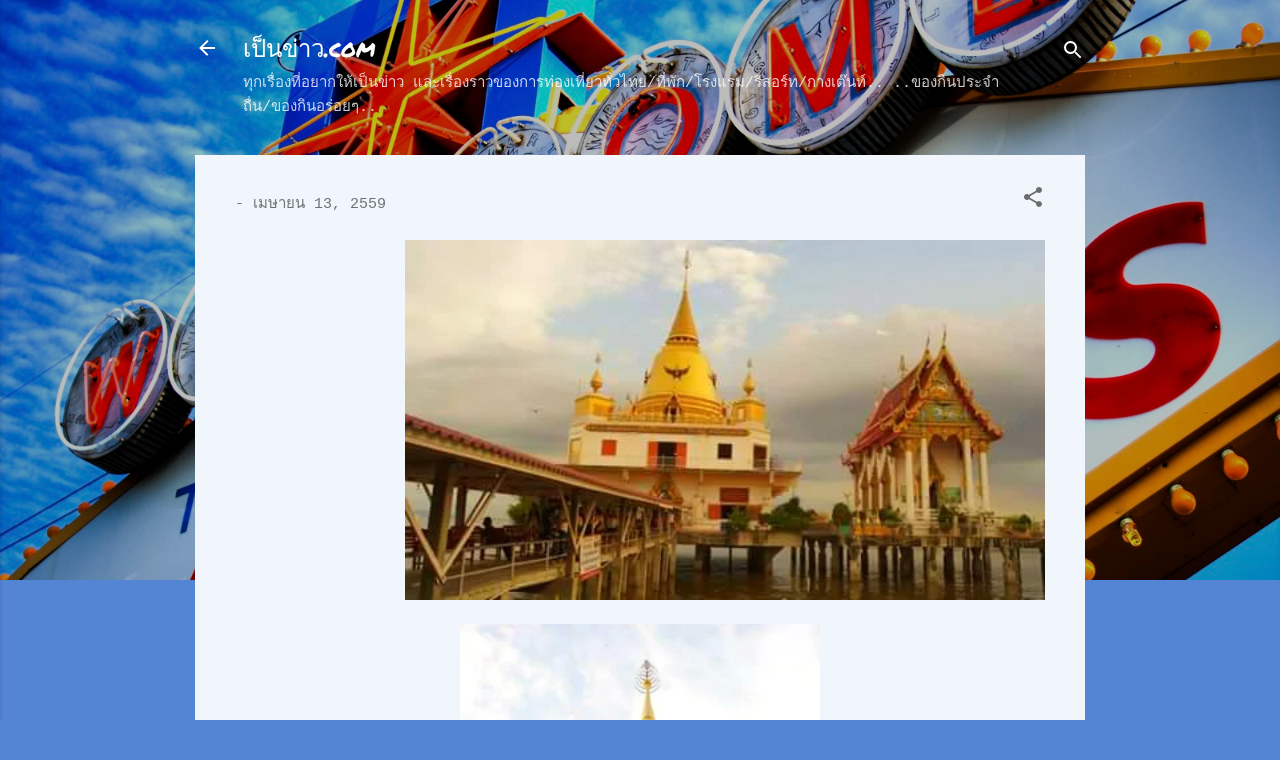

--- FILE ---
content_type: text/html; charset=UTF-8
request_url: https://www.xn--22c9bf4cwc6d5bk.com/2016/04/blog-post_13.html
body_size: 28395
content:
<!DOCTYPE html>
<html dir='ltr' lang='th'>
<head>
<meta content='width=device-width, initial-scale=1' name='viewport'/>
<title>เป&#3655;นข&#3656;าว.com</title>
<meta content='text/html; charset=UTF-8' http-equiv='Content-Type'/>
<!-- Chrome, Firefox OS and Opera -->
<meta content='#5484d4' name='theme-color'/>
<!-- Windows Phone -->
<meta content='#5484d4' name='msapplication-navbutton-color'/>
<meta content='blogger' name='generator'/>
<link href='https://www.xn--22c9bf4cwc6d5bk.com/favicon.ico' rel='icon' type='image/x-icon'/>
<link href='https://www.xn--22c9bf4cwc6d5bk.com/2016/04/blog-post_13.html' rel='canonical'/>
<link rel="alternate" type="application/atom+xml" title="เป&#3655;นข&#3656;าว.com - Atom" href="https://www.xn--22c9bf4cwc6d5bk.com/feeds/posts/default" />
<link rel="alternate" type="application/rss+xml" title="เป&#3655;นข&#3656;าว.com - RSS" href="https://www.xn--22c9bf4cwc6d5bk.com/feeds/posts/default?alt=rss" />
<link rel="service.post" type="application/atom+xml" title="เป&#3655;นข&#3656;าว.com - Atom" href="https://www.blogger.com/feeds/6459333478675439634/posts/default" />

<link rel="alternate" type="application/atom+xml" title="เป&#3655;นข&#3656;าว.com - Atom" href="https://www.xn--22c9bf4cwc6d5bk.com/feeds/3727244485951056485/comments/default" />
<!--Can't find substitution for tag [blog.ieCssRetrofitLinks]-->
<link href='https://blogger.googleusercontent.com/img/b/R29vZ2xl/AVvXsEh9g5WTZGrrMr6vLyO6riR-CPiEdbpIwox8-9XTZ20VvqREigPHR5WC3HF2nt8t3YTjH1vx7EtUnTbm-5rnT4tam9cbkO9zJKVwwgDUGMRMQ3YTlsawu6cDO8VYQdJ9UkBkV374XP6SCBU/s640/12998680_997722726949742_6696776112982878100_n.jpg' rel='image_src'/>
<meta content='https://www.xn--22c9bf4cwc6d5bk.com/2016/04/blog-post_13.html' property='og:url'/>
<meta content='เป็นข่าว.com' property='og:title'/>
<meta content='เป็นข่าว' property='og:description'/>
<meta content='https://blogger.googleusercontent.com/img/b/R29vZ2xl/AVvXsEh9g5WTZGrrMr6vLyO6riR-CPiEdbpIwox8-9XTZ20VvqREigPHR5WC3HF2nt8t3YTjH1vx7EtUnTbm-5rnT4tam9cbkO9zJKVwwgDUGMRMQ3YTlsawu6cDO8VYQdJ9UkBkV374XP6SCBU/w1200-h630-p-k-no-nu/12998680_997722726949742_6696776112982878100_n.jpg' property='og:image'/>
<style type='text/css'>@font-face{font-family:'Damion';font-style:normal;font-weight:400;font-display:swap;src:url(//fonts.gstatic.com/s/damion/v15/hv-XlzJ3KEUe_YZkZGw2EzJwV9J-.woff2)format('woff2');unicode-range:U+0100-02BA,U+02BD-02C5,U+02C7-02CC,U+02CE-02D7,U+02DD-02FF,U+0304,U+0308,U+0329,U+1D00-1DBF,U+1E00-1E9F,U+1EF2-1EFF,U+2020,U+20A0-20AB,U+20AD-20C0,U+2113,U+2C60-2C7F,U+A720-A7FF;}@font-face{font-family:'Damion';font-style:normal;font-weight:400;font-display:swap;src:url(//fonts.gstatic.com/s/damion/v15/hv-XlzJ3KEUe_YZkamw2EzJwVw.woff2)format('woff2');unicode-range:U+0000-00FF,U+0131,U+0152-0153,U+02BB-02BC,U+02C6,U+02DA,U+02DC,U+0304,U+0308,U+0329,U+2000-206F,U+20AC,U+2122,U+2191,U+2193,U+2212,U+2215,U+FEFF,U+FFFD;}@font-face{font-family:'Permanent Marker';font-style:normal;font-weight:400;font-display:swap;src:url(//fonts.gstatic.com/s/permanentmarker/v16/Fh4uPib9Iyv2ucM6pGQMWimMp004La2Cf5b6jlg.woff2)format('woff2');unicode-range:U+0000-00FF,U+0131,U+0152-0153,U+02BB-02BC,U+02C6,U+02DA,U+02DC,U+0304,U+0308,U+0329,U+2000-206F,U+20AC,U+2122,U+2191,U+2193,U+2212,U+2215,U+FEFF,U+FFFD;}@font-face{font-family:'Roboto';font-style:italic;font-weight:300;font-stretch:100%;font-display:swap;src:url(//fonts.gstatic.com/s/roboto/v50/KFOKCnqEu92Fr1Mu53ZEC9_Vu3r1gIhOszmOClHrs6ljXfMMLt_QuAX-k3Yi128m0kN2.woff2)format('woff2');unicode-range:U+0460-052F,U+1C80-1C8A,U+20B4,U+2DE0-2DFF,U+A640-A69F,U+FE2E-FE2F;}@font-face{font-family:'Roboto';font-style:italic;font-weight:300;font-stretch:100%;font-display:swap;src:url(//fonts.gstatic.com/s/roboto/v50/KFOKCnqEu92Fr1Mu53ZEC9_Vu3r1gIhOszmOClHrs6ljXfMMLt_QuAz-k3Yi128m0kN2.woff2)format('woff2');unicode-range:U+0301,U+0400-045F,U+0490-0491,U+04B0-04B1,U+2116;}@font-face{font-family:'Roboto';font-style:italic;font-weight:300;font-stretch:100%;font-display:swap;src:url(//fonts.gstatic.com/s/roboto/v50/KFOKCnqEu92Fr1Mu53ZEC9_Vu3r1gIhOszmOClHrs6ljXfMMLt_QuAT-k3Yi128m0kN2.woff2)format('woff2');unicode-range:U+1F00-1FFF;}@font-face{font-family:'Roboto';font-style:italic;font-weight:300;font-stretch:100%;font-display:swap;src:url(//fonts.gstatic.com/s/roboto/v50/KFOKCnqEu92Fr1Mu53ZEC9_Vu3r1gIhOszmOClHrs6ljXfMMLt_QuAv-k3Yi128m0kN2.woff2)format('woff2');unicode-range:U+0370-0377,U+037A-037F,U+0384-038A,U+038C,U+038E-03A1,U+03A3-03FF;}@font-face{font-family:'Roboto';font-style:italic;font-weight:300;font-stretch:100%;font-display:swap;src:url(//fonts.gstatic.com/s/roboto/v50/KFOKCnqEu92Fr1Mu53ZEC9_Vu3r1gIhOszmOClHrs6ljXfMMLt_QuHT-k3Yi128m0kN2.woff2)format('woff2');unicode-range:U+0302-0303,U+0305,U+0307-0308,U+0310,U+0312,U+0315,U+031A,U+0326-0327,U+032C,U+032F-0330,U+0332-0333,U+0338,U+033A,U+0346,U+034D,U+0391-03A1,U+03A3-03A9,U+03B1-03C9,U+03D1,U+03D5-03D6,U+03F0-03F1,U+03F4-03F5,U+2016-2017,U+2034-2038,U+203C,U+2040,U+2043,U+2047,U+2050,U+2057,U+205F,U+2070-2071,U+2074-208E,U+2090-209C,U+20D0-20DC,U+20E1,U+20E5-20EF,U+2100-2112,U+2114-2115,U+2117-2121,U+2123-214F,U+2190,U+2192,U+2194-21AE,U+21B0-21E5,U+21F1-21F2,U+21F4-2211,U+2213-2214,U+2216-22FF,U+2308-230B,U+2310,U+2319,U+231C-2321,U+2336-237A,U+237C,U+2395,U+239B-23B7,U+23D0,U+23DC-23E1,U+2474-2475,U+25AF,U+25B3,U+25B7,U+25BD,U+25C1,U+25CA,U+25CC,U+25FB,U+266D-266F,U+27C0-27FF,U+2900-2AFF,U+2B0E-2B11,U+2B30-2B4C,U+2BFE,U+3030,U+FF5B,U+FF5D,U+1D400-1D7FF,U+1EE00-1EEFF;}@font-face{font-family:'Roboto';font-style:italic;font-weight:300;font-stretch:100%;font-display:swap;src:url(//fonts.gstatic.com/s/roboto/v50/KFOKCnqEu92Fr1Mu53ZEC9_Vu3r1gIhOszmOClHrs6ljXfMMLt_QuGb-k3Yi128m0kN2.woff2)format('woff2');unicode-range:U+0001-000C,U+000E-001F,U+007F-009F,U+20DD-20E0,U+20E2-20E4,U+2150-218F,U+2190,U+2192,U+2194-2199,U+21AF,U+21E6-21F0,U+21F3,U+2218-2219,U+2299,U+22C4-22C6,U+2300-243F,U+2440-244A,U+2460-24FF,U+25A0-27BF,U+2800-28FF,U+2921-2922,U+2981,U+29BF,U+29EB,U+2B00-2BFF,U+4DC0-4DFF,U+FFF9-FFFB,U+10140-1018E,U+10190-1019C,U+101A0,U+101D0-101FD,U+102E0-102FB,U+10E60-10E7E,U+1D2C0-1D2D3,U+1D2E0-1D37F,U+1F000-1F0FF,U+1F100-1F1AD,U+1F1E6-1F1FF,U+1F30D-1F30F,U+1F315,U+1F31C,U+1F31E,U+1F320-1F32C,U+1F336,U+1F378,U+1F37D,U+1F382,U+1F393-1F39F,U+1F3A7-1F3A8,U+1F3AC-1F3AF,U+1F3C2,U+1F3C4-1F3C6,U+1F3CA-1F3CE,U+1F3D4-1F3E0,U+1F3ED,U+1F3F1-1F3F3,U+1F3F5-1F3F7,U+1F408,U+1F415,U+1F41F,U+1F426,U+1F43F,U+1F441-1F442,U+1F444,U+1F446-1F449,U+1F44C-1F44E,U+1F453,U+1F46A,U+1F47D,U+1F4A3,U+1F4B0,U+1F4B3,U+1F4B9,U+1F4BB,U+1F4BF,U+1F4C8-1F4CB,U+1F4D6,U+1F4DA,U+1F4DF,U+1F4E3-1F4E6,U+1F4EA-1F4ED,U+1F4F7,U+1F4F9-1F4FB,U+1F4FD-1F4FE,U+1F503,U+1F507-1F50B,U+1F50D,U+1F512-1F513,U+1F53E-1F54A,U+1F54F-1F5FA,U+1F610,U+1F650-1F67F,U+1F687,U+1F68D,U+1F691,U+1F694,U+1F698,U+1F6AD,U+1F6B2,U+1F6B9-1F6BA,U+1F6BC,U+1F6C6-1F6CF,U+1F6D3-1F6D7,U+1F6E0-1F6EA,U+1F6F0-1F6F3,U+1F6F7-1F6FC,U+1F700-1F7FF,U+1F800-1F80B,U+1F810-1F847,U+1F850-1F859,U+1F860-1F887,U+1F890-1F8AD,U+1F8B0-1F8BB,U+1F8C0-1F8C1,U+1F900-1F90B,U+1F93B,U+1F946,U+1F984,U+1F996,U+1F9E9,U+1FA00-1FA6F,U+1FA70-1FA7C,U+1FA80-1FA89,U+1FA8F-1FAC6,U+1FACE-1FADC,U+1FADF-1FAE9,U+1FAF0-1FAF8,U+1FB00-1FBFF;}@font-face{font-family:'Roboto';font-style:italic;font-weight:300;font-stretch:100%;font-display:swap;src:url(//fonts.gstatic.com/s/roboto/v50/KFOKCnqEu92Fr1Mu53ZEC9_Vu3r1gIhOszmOClHrs6ljXfMMLt_QuAf-k3Yi128m0kN2.woff2)format('woff2');unicode-range:U+0102-0103,U+0110-0111,U+0128-0129,U+0168-0169,U+01A0-01A1,U+01AF-01B0,U+0300-0301,U+0303-0304,U+0308-0309,U+0323,U+0329,U+1EA0-1EF9,U+20AB;}@font-face{font-family:'Roboto';font-style:italic;font-weight:300;font-stretch:100%;font-display:swap;src:url(//fonts.gstatic.com/s/roboto/v50/KFOKCnqEu92Fr1Mu53ZEC9_Vu3r1gIhOszmOClHrs6ljXfMMLt_QuAb-k3Yi128m0kN2.woff2)format('woff2');unicode-range:U+0100-02BA,U+02BD-02C5,U+02C7-02CC,U+02CE-02D7,U+02DD-02FF,U+0304,U+0308,U+0329,U+1D00-1DBF,U+1E00-1E9F,U+1EF2-1EFF,U+2020,U+20A0-20AB,U+20AD-20C0,U+2113,U+2C60-2C7F,U+A720-A7FF;}@font-face{font-family:'Roboto';font-style:italic;font-weight:300;font-stretch:100%;font-display:swap;src:url(//fonts.gstatic.com/s/roboto/v50/KFOKCnqEu92Fr1Mu53ZEC9_Vu3r1gIhOszmOClHrs6ljXfMMLt_QuAj-k3Yi128m0g.woff2)format('woff2');unicode-range:U+0000-00FF,U+0131,U+0152-0153,U+02BB-02BC,U+02C6,U+02DA,U+02DC,U+0304,U+0308,U+0329,U+2000-206F,U+20AC,U+2122,U+2191,U+2193,U+2212,U+2215,U+FEFF,U+FFFD;}@font-face{font-family:'Roboto';font-style:normal;font-weight:400;font-stretch:100%;font-display:swap;src:url(//fonts.gstatic.com/s/roboto/v50/KFOMCnqEu92Fr1ME7kSn66aGLdTylUAMQXC89YmC2DPNWubEbVmZiAr0klQmz24O0g.woff2)format('woff2');unicode-range:U+0460-052F,U+1C80-1C8A,U+20B4,U+2DE0-2DFF,U+A640-A69F,U+FE2E-FE2F;}@font-face{font-family:'Roboto';font-style:normal;font-weight:400;font-stretch:100%;font-display:swap;src:url(//fonts.gstatic.com/s/roboto/v50/KFOMCnqEu92Fr1ME7kSn66aGLdTylUAMQXC89YmC2DPNWubEbVmQiAr0klQmz24O0g.woff2)format('woff2');unicode-range:U+0301,U+0400-045F,U+0490-0491,U+04B0-04B1,U+2116;}@font-face{font-family:'Roboto';font-style:normal;font-weight:400;font-stretch:100%;font-display:swap;src:url(//fonts.gstatic.com/s/roboto/v50/KFOMCnqEu92Fr1ME7kSn66aGLdTylUAMQXC89YmC2DPNWubEbVmYiAr0klQmz24O0g.woff2)format('woff2');unicode-range:U+1F00-1FFF;}@font-face{font-family:'Roboto';font-style:normal;font-weight:400;font-stretch:100%;font-display:swap;src:url(//fonts.gstatic.com/s/roboto/v50/KFOMCnqEu92Fr1ME7kSn66aGLdTylUAMQXC89YmC2DPNWubEbVmXiAr0klQmz24O0g.woff2)format('woff2');unicode-range:U+0370-0377,U+037A-037F,U+0384-038A,U+038C,U+038E-03A1,U+03A3-03FF;}@font-face{font-family:'Roboto';font-style:normal;font-weight:400;font-stretch:100%;font-display:swap;src:url(//fonts.gstatic.com/s/roboto/v50/KFOMCnqEu92Fr1ME7kSn66aGLdTylUAMQXC89YmC2DPNWubEbVnoiAr0klQmz24O0g.woff2)format('woff2');unicode-range:U+0302-0303,U+0305,U+0307-0308,U+0310,U+0312,U+0315,U+031A,U+0326-0327,U+032C,U+032F-0330,U+0332-0333,U+0338,U+033A,U+0346,U+034D,U+0391-03A1,U+03A3-03A9,U+03B1-03C9,U+03D1,U+03D5-03D6,U+03F0-03F1,U+03F4-03F5,U+2016-2017,U+2034-2038,U+203C,U+2040,U+2043,U+2047,U+2050,U+2057,U+205F,U+2070-2071,U+2074-208E,U+2090-209C,U+20D0-20DC,U+20E1,U+20E5-20EF,U+2100-2112,U+2114-2115,U+2117-2121,U+2123-214F,U+2190,U+2192,U+2194-21AE,U+21B0-21E5,U+21F1-21F2,U+21F4-2211,U+2213-2214,U+2216-22FF,U+2308-230B,U+2310,U+2319,U+231C-2321,U+2336-237A,U+237C,U+2395,U+239B-23B7,U+23D0,U+23DC-23E1,U+2474-2475,U+25AF,U+25B3,U+25B7,U+25BD,U+25C1,U+25CA,U+25CC,U+25FB,U+266D-266F,U+27C0-27FF,U+2900-2AFF,U+2B0E-2B11,U+2B30-2B4C,U+2BFE,U+3030,U+FF5B,U+FF5D,U+1D400-1D7FF,U+1EE00-1EEFF;}@font-face{font-family:'Roboto';font-style:normal;font-weight:400;font-stretch:100%;font-display:swap;src:url(//fonts.gstatic.com/s/roboto/v50/KFOMCnqEu92Fr1ME7kSn66aGLdTylUAMQXC89YmC2DPNWubEbVn6iAr0klQmz24O0g.woff2)format('woff2');unicode-range:U+0001-000C,U+000E-001F,U+007F-009F,U+20DD-20E0,U+20E2-20E4,U+2150-218F,U+2190,U+2192,U+2194-2199,U+21AF,U+21E6-21F0,U+21F3,U+2218-2219,U+2299,U+22C4-22C6,U+2300-243F,U+2440-244A,U+2460-24FF,U+25A0-27BF,U+2800-28FF,U+2921-2922,U+2981,U+29BF,U+29EB,U+2B00-2BFF,U+4DC0-4DFF,U+FFF9-FFFB,U+10140-1018E,U+10190-1019C,U+101A0,U+101D0-101FD,U+102E0-102FB,U+10E60-10E7E,U+1D2C0-1D2D3,U+1D2E0-1D37F,U+1F000-1F0FF,U+1F100-1F1AD,U+1F1E6-1F1FF,U+1F30D-1F30F,U+1F315,U+1F31C,U+1F31E,U+1F320-1F32C,U+1F336,U+1F378,U+1F37D,U+1F382,U+1F393-1F39F,U+1F3A7-1F3A8,U+1F3AC-1F3AF,U+1F3C2,U+1F3C4-1F3C6,U+1F3CA-1F3CE,U+1F3D4-1F3E0,U+1F3ED,U+1F3F1-1F3F3,U+1F3F5-1F3F7,U+1F408,U+1F415,U+1F41F,U+1F426,U+1F43F,U+1F441-1F442,U+1F444,U+1F446-1F449,U+1F44C-1F44E,U+1F453,U+1F46A,U+1F47D,U+1F4A3,U+1F4B0,U+1F4B3,U+1F4B9,U+1F4BB,U+1F4BF,U+1F4C8-1F4CB,U+1F4D6,U+1F4DA,U+1F4DF,U+1F4E3-1F4E6,U+1F4EA-1F4ED,U+1F4F7,U+1F4F9-1F4FB,U+1F4FD-1F4FE,U+1F503,U+1F507-1F50B,U+1F50D,U+1F512-1F513,U+1F53E-1F54A,U+1F54F-1F5FA,U+1F610,U+1F650-1F67F,U+1F687,U+1F68D,U+1F691,U+1F694,U+1F698,U+1F6AD,U+1F6B2,U+1F6B9-1F6BA,U+1F6BC,U+1F6C6-1F6CF,U+1F6D3-1F6D7,U+1F6E0-1F6EA,U+1F6F0-1F6F3,U+1F6F7-1F6FC,U+1F700-1F7FF,U+1F800-1F80B,U+1F810-1F847,U+1F850-1F859,U+1F860-1F887,U+1F890-1F8AD,U+1F8B0-1F8BB,U+1F8C0-1F8C1,U+1F900-1F90B,U+1F93B,U+1F946,U+1F984,U+1F996,U+1F9E9,U+1FA00-1FA6F,U+1FA70-1FA7C,U+1FA80-1FA89,U+1FA8F-1FAC6,U+1FACE-1FADC,U+1FADF-1FAE9,U+1FAF0-1FAF8,U+1FB00-1FBFF;}@font-face{font-family:'Roboto';font-style:normal;font-weight:400;font-stretch:100%;font-display:swap;src:url(//fonts.gstatic.com/s/roboto/v50/KFOMCnqEu92Fr1ME7kSn66aGLdTylUAMQXC89YmC2DPNWubEbVmbiAr0klQmz24O0g.woff2)format('woff2');unicode-range:U+0102-0103,U+0110-0111,U+0128-0129,U+0168-0169,U+01A0-01A1,U+01AF-01B0,U+0300-0301,U+0303-0304,U+0308-0309,U+0323,U+0329,U+1EA0-1EF9,U+20AB;}@font-face{font-family:'Roboto';font-style:normal;font-weight:400;font-stretch:100%;font-display:swap;src:url(//fonts.gstatic.com/s/roboto/v50/KFOMCnqEu92Fr1ME7kSn66aGLdTylUAMQXC89YmC2DPNWubEbVmaiAr0klQmz24O0g.woff2)format('woff2');unicode-range:U+0100-02BA,U+02BD-02C5,U+02C7-02CC,U+02CE-02D7,U+02DD-02FF,U+0304,U+0308,U+0329,U+1D00-1DBF,U+1E00-1E9F,U+1EF2-1EFF,U+2020,U+20A0-20AB,U+20AD-20C0,U+2113,U+2C60-2C7F,U+A720-A7FF;}@font-face{font-family:'Roboto';font-style:normal;font-weight:400;font-stretch:100%;font-display:swap;src:url(//fonts.gstatic.com/s/roboto/v50/KFOMCnqEu92Fr1ME7kSn66aGLdTylUAMQXC89YmC2DPNWubEbVmUiAr0klQmz24.woff2)format('woff2');unicode-range:U+0000-00FF,U+0131,U+0152-0153,U+02BB-02BC,U+02C6,U+02DA,U+02DC,U+0304,U+0308,U+0329,U+2000-206F,U+20AC,U+2122,U+2191,U+2193,U+2212,U+2215,U+FEFF,U+FFFD;}</style>
<style id='page-skin-1' type='text/css'><!--
/*! normalize.css v3.0.1 | MIT License | git.io/normalize */html{font-family:sans-serif;-ms-text-size-adjust:100%;-webkit-text-size-adjust:100%}body{margin:0}article,aside,details,figcaption,figure,footer,header,hgroup,main,nav,section,summary{display:block}audio,canvas,progress,video{display:inline-block;vertical-align:baseline}audio:not([controls]){display:none;height:0}[hidden],template{display:none}a{background:transparent}a:active,a:hover{outline:0}abbr[title]{border-bottom:1px dotted}b,strong{font-weight:bold}dfn{font-style:italic}h1{font-size:2em;margin:.67em 0}mark{background:#ff0;color:#000}small{font-size:80%}sub,sup{font-size:75%;line-height:0;position:relative;vertical-align:baseline}sup{top:-0.5em}sub{bottom:-0.25em}img{border:0}svg:not(:root){overflow:hidden}figure{margin:1em 40px}hr{-moz-box-sizing:content-box;box-sizing:content-box;height:0}pre{overflow:auto}code,kbd,pre,samp{font-family:monospace,monospace;font-size:1em}button,input,optgroup,select,textarea{color:inherit;font:inherit;margin:0}button{overflow:visible}button,select{text-transform:none}button,html input[type="button"],input[type="reset"],input[type="submit"]{-webkit-appearance:button;cursor:pointer}button[disabled],html input[disabled]{cursor:default}button::-moz-focus-inner,input::-moz-focus-inner{border:0;padding:0}input{line-height:normal}input[type="checkbox"],input[type="radio"]{box-sizing:border-box;padding:0}input[type="number"]::-webkit-inner-spin-button,input[type="number"]::-webkit-outer-spin-button{height:auto}input[type="search"]{-webkit-appearance:textfield;-moz-box-sizing:content-box;-webkit-box-sizing:content-box;box-sizing:content-box}input[type="search"]::-webkit-search-cancel-button,input[type="search"]::-webkit-search-decoration{-webkit-appearance:none}fieldset{border:1px solid #c0c0c0;margin:0 2px;padding:.35em .625em .75em}legend{border:0;padding:0}textarea{overflow:auto}optgroup{font-weight:bold}table{border-collapse:collapse;border-spacing:0}td,th{padding:0}
/*!************************************************
* Blogger Template Style
* Name: Contempo
**************************************************/
body{
overflow-wrap:break-word;
word-break:break-word;
word-wrap:break-word
}
.hidden{
display:none
}
.invisible{
visibility:hidden
}
.container::after,.float-container::after{
clear:both;
content:"";
display:table
}
.clearboth{
clear:both
}
#comments .comment .comment-actions,.subscribe-popup .FollowByEmail .follow-by-email-submit,.widget.Profile .profile-link,.widget.Profile .profile-link.visit-profile{
background:0 0;
border:0;
box-shadow:none;
color:#3567bb;
cursor:pointer;
font-size:14px;
font-weight:700;
outline:0;
text-decoration:none;
text-transform:uppercase;
width:auto
}
.dim-overlay{
background-color:rgba(0,0,0,.54);
height:100vh;
left:0;
position:fixed;
top:0;
width:100%
}
#sharing-dim-overlay{
background-color:transparent
}
input::-ms-clear{
display:none
}
.blogger-logo,.svg-icon-24.blogger-logo{
fill:#ff9800;
opacity:1
}
.loading-spinner-large{
-webkit-animation:mspin-rotate 1.568s infinite linear;
animation:mspin-rotate 1.568s infinite linear;
height:48px;
overflow:hidden;
position:absolute;
width:48px;
z-index:200
}
.loading-spinner-large>div{
-webkit-animation:mspin-revrot 5332ms infinite steps(4);
animation:mspin-revrot 5332ms infinite steps(4)
}
.loading-spinner-large>div>div{
-webkit-animation:mspin-singlecolor-large-film 1333ms infinite steps(81);
animation:mspin-singlecolor-large-film 1333ms infinite steps(81);
background-size:100%;
height:48px;
width:3888px
}
.mspin-black-large>div>div,.mspin-grey_54-large>div>div{
background-image:url(https://www.blogblog.com/indie/mspin_black_large.svg)
}
.mspin-white-large>div>div{
background-image:url(https://www.blogblog.com/indie/mspin_white_large.svg)
}
.mspin-grey_54-large{
opacity:.54
}
@-webkit-keyframes mspin-singlecolor-large-film{
from{
-webkit-transform:translateX(0);
transform:translateX(0)
}
to{
-webkit-transform:translateX(-3888px);
transform:translateX(-3888px)
}
}
@keyframes mspin-singlecolor-large-film{
from{
-webkit-transform:translateX(0);
transform:translateX(0)
}
to{
-webkit-transform:translateX(-3888px);
transform:translateX(-3888px)
}
}
@-webkit-keyframes mspin-rotate{
from{
-webkit-transform:rotate(0);
transform:rotate(0)
}
to{
-webkit-transform:rotate(360deg);
transform:rotate(360deg)
}
}
@keyframes mspin-rotate{
from{
-webkit-transform:rotate(0);
transform:rotate(0)
}
to{
-webkit-transform:rotate(360deg);
transform:rotate(360deg)
}
}
@-webkit-keyframes mspin-revrot{
from{
-webkit-transform:rotate(0);
transform:rotate(0)
}
to{
-webkit-transform:rotate(-360deg);
transform:rotate(-360deg)
}
}
@keyframes mspin-revrot{
from{
-webkit-transform:rotate(0);
transform:rotate(0)
}
to{
-webkit-transform:rotate(-360deg);
transform:rotate(-360deg)
}
}
.skip-navigation{
background-color:#fff;
box-sizing:border-box;
color:#000;
display:block;
height:0;
left:0;
line-height:50px;
overflow:hidden;
padding-top:0;
position:fixed;
text-align:center;
top:0;
-webkit-transition:box-shadow .3s,height .3s,padding-top .3s;
transition:box-shadow .3s,height .3s,padding-top .3s;
width:100%;
z-index:900
}
.skip-navigation:focus{
box-shadow:0 4px 5px 0 rgba(0,0,0,.14),0 1px 10px 0 rgba(0,0,0,.12),0 2px 4px -1px rgba(0,0,0,.2);
height:50px
}
#main{
outline:0
}
.main-heading{
position:absolute;
clip:rect(1px,1px,1px,1px);
padding:0;
border:0;
height:1px;
width:1px;
overflow:hidden
}
.Attribution{
margin-top:1em;
text-align:center
}
.Attribution .blogger img,.Attribution .blogger svg{
vertical-align:bottom
}
.Attribution .blogger img{
margin-right:.5em
}
.Attribution div{
line-height:24px;
margin-top:.5em
}
.Attribution .copyright,.Attribution .image-attribution{
font-size:.7em;
margin-top:1.5em
}
.BLOG_mobile_video_class{
display:none
}
.bg-photo{
background-attachment:scroll!important
}
body .CSS_LIGHTBOX{
z-index:900
}
.extendable .show-less,.extendable .show-more{
border-color:#3567bb;
color:#3567bb;
margin-top:8px
}
.extendable .show-less.hidden,.extendable .show-more.hidden{
display:none
}
.inline-ad{
display:none;
max-width:100%;
overflow:hidden
}
.adsbygoogle{
display:block
}
#cookieChoiceInfo{
bottom:0;
top:auto
}
iframe.b-hbp-video{
border:0
}
.post-body img{
max-width:100%
}
.post-body iframe{
max-width:100%
}
.post-body a[imageanchor="1"]{
display:inline-block
}
.byline{
margin-right:1em
}
.byline:last-child{
margin-right:0
}
.link-copied-dialog{
max-width:520px;
outline:0
}
.link-copied-dialog .modal-dialog-buttons{
margin-top:8px
}
.link-copied-dialog .goog-buttonset-default{
background:0 0;
border:0
}
.link-copied-dialog .goog-buttonset-default:focus{
outline:0
}
.paging-control-container{
margin-bottom:16px
}
.paging-control-container .paging-control{
display:inline-block
}
.paging-control-container .comment-range-text::after,.paging-control-container .paging-control{
color:#3567bb
}
.paging-control-container .comment-range-text,.paging-control-container .paging-control{
margin-right:8px
}
.paging-control-container .comment-range-text::after,.paging-control-container .paging-control::after{
content:"\b7";
cursor:default;
padding-left:8px;
pointer-events:none
}
.paging-control-container .comment-range-text:last-child::after,.paging-control-container .paging-control:last-child::after{
content:none
}
.byline.reactions iframe{
height:20px
}
.b-notification{
color:#000;
background-color:#fff;
border-bottom:solid 1px #000;
box-sizing:border-box;
padding:16px 32px;
text-align:center
}
.b-notification.visible{
-webkit-transition:margin-top .3s cubic-bezier(.4,0,.2,1);
transition:margin-top .3s cubic-bezier(.4,0,.2,1)
}
.b-notification.invisible{
position:absolute
}
.b-notification-close{
position:absolute;
right:8px;
top:8px
}
.no-posts-message{
line-height:40px;
text-align:center
}
@media screen and (max-width:800px){
body.item-view .post-body a[imageanchor="1"][style*="float: left;"],body.item-view .post-body a[imageanchor="1"][style*="float: right;"]{
float:none!important;
clear:none!important
}
body.item-view .post-body a[imageanchor="1"] img{
display:block;
height:auto;
margin:0 auto
}
body.item-view .post-body>.separator:first-child>a[imageanchor="1"]:first-child{
margin-top:20px
}
.post-body a[imageanchor]{
display:block
}
body.item-view .post-body a[imageanchor="1"]{
margin-left:0!important;
margin-right:0!important
}
body.item-view .post-body a[imageanchor="1"]+a[imageanchor="1"]{
margin-top:16px
}
}
.item-control{
display:none
}
#comments{
border-top:1px dashed rgba(0,0,0,.54);
margin-top:20px;
padding:20px
}
#comments .comment-thread ol{
margin:0;
padding-left:0;
padding-left:0
}
#comments .comment .comment-replybox-single,#comments .comment-thread .comment-replies{
margin-left:60px
}
#comments .comment-thread .thread-count{
display:none
}
#comments .comment{
list-style-type:none;
padding:0 0 30px;
position:relative
}
#comments .comment .comment{
padding-bottom:8px
}
.comment .avatar-image-container{
position:absolute
}
.comment .avatar-image-container img{
border-radius:50%
}
.avatar-image-container svg,.comment .avatar-image-container .avatar-icon{
border-radius:50%;
border:solid 1px #6c6c6c;
box-sizing:border-box;
fill:#6c6c6c;
height:35px;
margin:0;
padding:7px;
width:35px
}
.comment .comment-block{
margin-top:10px;
margin-left:60px;
padding-bottom:0
}
#comments .comment-author-header-wrapper{
margin-left:40px
}
#comments .comment .thread-expanded .comment-block{
padding-bottom:20px
}
#comments .comment .comment-header .user,#comments .comment .comment-header .user a{
color:#000000;
font-style:normal;
font-weight:700
}
#comments .comment .comment-actions{
bottom:0;
margin-bottom:15px;
position:absolute
}
#comments .comment .comment-actions>*{
margin-right:8px
}
#comments .comment .comment-header .datetime{
bottom:0;
color:rgba(0,0,0,.54);
display:inline-block;
font-size:13px;
font-style:italic;
margin-left:8px
}
#comments .comment .comment-footer .comment-timestamp a,#comments .comment .comment-header .datetime a{
color:rgba(0,0,0,.54)
}
#comments .comment .comment-content,.comment .comment-body{
margin-top:12px;
word-break:break-word
}
.comment-body{
margin-bottom:12px
}
#comments.embed[data-num-comments="0"]{
border:0;
margin-top:0;
padding-top:0
}
#comments.embed[data-num-comments="0"] #comment-post-message,#comments.embed[data-num-comments="0"] div.comment-form>p,#comments.embed[data-num-comments="0"] p.comment-footer{
display:none
}
#comment-editor-src{
display:none
}
.comments .comments-content .loadmore.loaded{
max-height:0;
opacity:0;
overflow:hidden
}
.extendable .remaining-items{
height:0;
overflow:hidden;
-webkit-transition:height .3s cubic-bezier(.4,0,.2,1);
transition:height .3s cubic-bezier(.4,0,.2,1)
}
.extendable .remaining-items.expanded{
height:auto
}
.svg-icon-24,.svg-icon-24-button{
cursor:pointer;
height:24px;
width:24px;
min-width:24px
}
.touch-icon{
margin:-12px;
padding:12px
}
.touch-icon:active,.touch-icon:focus{
background-color:rgba(153,153,153,.4);
border-radius:50%
}
svg:not(:root).touch-icon{
overflow:visible
}
html[dir=rtl] .rtl-reversible-icon{
-webkit-transform:scaleX(-1);
-ms-transform:scaleX(-1);
transform:scaleX(-1)
}
.svg-icon-24-button,.touch-icon-button{
background:0 0;
border:0;
margin:0;
outline:0;
padding:0
}
.touch-icon-button .touch-icon:active,.touch-icon-button .touch-icon:focus{
background-color:transparent
}
.touch-icon-button:active .touch-icon,.touch-icon-button:focus .touch-icon{
background-color:rgba(153,153,153,.4);
border-radius:50%
}
.Profile .default-avatar-wrapper .avatar-icon{
border-radius:50%;
border:solid 1px #6c6c6c;
box-sizing:border-box;
fill:#6c6c6c;
margin:0
}
.Profile .individual .default-avatar-wrapper .avatar-icon{
padding:25px
}
.Profile .individual .avatar-icon,.Profile .individual .profile-img{
height:120px;
width:120px
}
.Profile .team .default-avatar-wrapper .avatar-icon{
padding:8px
}
.Profile .team .avatar-icon,.Profile .team .default-avatar-wrapper,.Profile .team .profile-img{
height:40px;
width:40px
}
.snippet-container{
margin:0;
position:relative;
overflow:hidden
}
.snippet-fade{
bottom:0;
box-sizing:border-box;
position:absolute;
width:96px
}
.snippet-fade{
right:0
}
.snippet-fade:after{
content:"\2026"
}
.snippet-fade:after{
float:right
}
.post-bottom{
-webkit-box-align:center;
-webkit-align-items:center;
-ms-flex-align:center;
align-items:center;
display:-webkit-box;
display:-webkit-flex;
display:-ms-flexbox;
display:flex;
-webkit-flex-wrap:wrap;
-ms-flex-wrap:wrap;
flex-wrap:wrap
}
.post-footer{
-webkit-box-flex:1;
-webkit-flex:1 1 auto;
-ms-flex:1 1 auto;
flex:1 1 auto;
-webkit-flex-wrap:wrap;
-ms-flex-wrap:wrap;
flex-wrap:wrap;
-webkit-box-ordinal-group:2;
-webkit-order:1;
-ms-flex-order:1;
order:1
}
.post-footer>*{
-webkit-box-flex:0;
-webkit-flex:0 1 auto;
-ms-flex:0 1 auto;
flex:0 1 auto
}
.post-footer .byline:last-child{
margin-right:1em
}
.jump-link{
-webkit-box-flex:0;
-webkit-flex:0 0 auto;
-ms-flex:0 0 auto;
flex:0 0 auto;
-webkit-box-ordinal-group:3;
-webkit-order:2;
-ms-flex-order:2;
order:2
}
.centered-top-container.sticky{
left:0;
position:fixed;
right:0;
top:0;
width:auto;
z-index:50;
-webkit-transition-property:opacity,-webkit-transform;
transition-property:opacity,-webkit-transform;
transition-property:transform,opacity;
transition-property:transform,opacity,-webkit-transform;
-webkit-transition-duration:.2s;
transition-duration:.2s;
-webkit-transition-timing-function:cubic-bezier(.4,0,.2,1);
transition-timing-function:cubic-bezier(.4,0,.2,1)
}
.centered-top-placeholder{
display:none
}
.collapsed-header .centered-top-placeholder{
display:block
}
.centered-top-container .Header .replaced h1,.centered-top-placeholder .Header .replaced h1{
display:none
}
.centered-top-container.sticky .Header .replaced h1{
display:block
}
.centered-top-container.sticky .Header .header-widget{
background:0 0
}
.centered-top-container.sticky .Header .header-image-wrapper{
display:none
}
.centered-top-container img,.centered-top-placeholder img{
max-width:100%
}
.collapsible{
-webkit-transition:height .3s cubic-bezier(.4,0,.2,1);
transition:height .3s cubic-bezier(.4,0,.2,1)
}
.collapsible,.collapsible>summary{
display:block;
overflow:hidden
}
.collapsible>:not(summary){
display:none
}
.collapsible[open]>:not(summary){
display:block
}
.collapsible:focus,.collapsible>summary:focus{
outline:0
}
.collapsible>summary{
cursor:pointer;
display:block;
padding:0
}
.collapsible:focus>summary,.collapsible>summary:focus{
background-color:transparent
}
.collapsible>summary::-webkit-details-marker{
display:none
}
.collapsible-title{
-webkit-box-align:center;
-webkit-align-items:center;
-ms-flex-align:center;
align-items:center;
display:-webkit-box;
display:-webkit-flex;
display:-ms-flexbox;
display:flex
}
.collapsible-title .title{
-webkit-box-flex:1;
-webkit-flex:1 1 auto;
-ms-flex:1 1 auto;
flex:1 1 auto;
-webkit-box-ordinal-group:1;
-webkit-order:0;
-ms-flex-order:0;
order:0;
overflow:hidden;
text-overflow:ellipsis;
white-space:nowrap
}
.collapsible-title .chevron-down,.collapsible[open] .collapsible-title .chevron-up{
display:block
}
.collapsible-title .chevron-up,.collapsible[open] .collapsible-title .chevron-down{
display:none
}
.flat-button{
cursor:pointer;
display:inline-block;
font-weight:700;
text-transform:uppercase;
border-radius:2px;
padding:8px;
margin:-8px
}
.flat-icon-button{
background:0 0;
border:0;
margin:0;
outline:0;
padding:0;
margin:-12px;
padding:12px;
cursor:pointer;
box-sizing:content-box;
display:inline-block;
line-height:0
}
.flat-icon-button,.flat-icon-button .splash-wrapper{
border-radius:50%
}
.flat-icon-button .splash.animate{
-webkit-animation-duration:.3s;
animation-duration:.3s
}
.overflowable-container{
max-height:46px;
overflow:hidden;
position:relative
}
.overflow-button{
cursor:pointer
}
#overflowable-dim-overlay{
background:0 0
}
.overflow-popup{
box-shadow:0 2px 2px 0 rgba(0,0,0,.14),0 3px 1px -2px rgba(0,0,0,.2),0 1px 5px 0 rgba(0,0,0,.12);
background-color:#f1f6fd;
left:0;
max-width:calc(100% - 32px);
position:absolute;
top:0;
visibility:hidden;
z-index:101
}
.overflow-popup ul{
list-style:none
}
.overflow-popup .tabs li,.overflow-popup li{
display:block;
height:auto
}
.overflow-popup .tabs li{
padding-left:0;
padding-right:0
}
.overflow-button.hidden,.overflow-popup .tabs li.hidden,.overflow-popup li.hidden{
display:none
}
.pill-button{
background:0 0;
border:1px solid;
border-radius:12px;
cursor:pointer;
display:inline-block;
padding:4px 16px;
text-transform:uppercase
}
.ripple{
position:relative
}
.ripple>*{
z-index:1
}
.splash-wrapper{
bottom:0;
left:0;
overflow:hidden;
pointer-events:none;
position:absolute;
right:0;
top:0;
z-index:0
}
.splash{
background:#ccc;
border-radius:100%;
display:block;
opacity:.6;
position:absolute;
-webkit-transform:scale(0);
-ms-transform:scale(0);
transform:scale(0)
}
.splash.animate{
-webkit-animation:ripple-effect .4s linear;
animation:ripple-effect .4s linear
}
@-webkit-keyframes ripple-effect{
100%{
opacity:0;
-webkit-transform:scale(2.5);
transform:scale(2.5)
}
}
@keyframes ripple-effect{
100%{
opacity:0;
-webkit-transform:scale(2.5);
transform:scale(2.5)
}
}
.search{
display:-webkit-box;
display:-webkit-flex;
display:-ms-flexbox;
display:flex;
line-height:24px;
width:24px
}
.search.focused{
width:100%
}
.search.focused .section{
width:100%
}
.search form{
z-index:101
}
.search h3{
display:none
}
.search form{
display:-webkit-box;
display:-webkit-flex;
display:-ms-flexbox;
display:flex;
-webkit-box-flex:1;
-webkit-flex:1 0 0;
-ms-flex:1 0 0px;
flex:1 0 0;
border-bottom:solid 1px transparent;
padding-bottom:8px
}
.search form>*{
display:none
}
.search.focused form>*{
display:block
}
.search .search-input label{
display:none
}
.centered-top-placeholder.cloned .search form{
z-index:30
}
.search.focused form{
border-color:#ffffff;
position:relative;
width:auto
}
.collapsed-header .centered-top-container .search.focused form{
border-bottom-color:transparent
}
.search-expand{
-webkit-box-flex:0;
-webkit-flex:0 0 auto;
-ms-flex:0 0 auto;
flex:0 0 auto
}
.search-expand-text{
display:none
}
.search-close{
display:inline;
vertical-align:middle
}
.search-input{
-webkit-box-flex:1;
-webkit-flex:1 0 1px;
-ms-flex:1 0 1px;
flex:1 0 1px
}
.search-input input{
background:0 0;
border:0;
box-sizing:border-box;
color:#ffffff;
display:inline-block;
outline:0;
width:calc(100% - 48px)
}
.search-input input.no-cursor{
color:transparent;
text-shadow:0 0 0 #ffffff
}
.collapsed-header .centered-top-container .search-action,.collapsed-header .centered-top-container .search-input input{
color:#000000
}
.collapsed-header .centered-top-container .search-input input.no-cursor{
color:transparent;
text-shadow:0 0 0 #000000
}
.collapsed-header .centered-top-container .search-input input.no-cursor:focus,.search-input input.no-cursor:focus{
outline:0
}
.search-focused>*{
visibility:hidden
}
.search-focused .search,.search-focused .search-icon{
visibility:visible
}
.search.focused .search-action{
display:block
}
.search.focused .search-action:disabled{
opacity:.3
}
.widget.Sharing .sharing-button{
display:none
}
.widget.Sharing .sharing-buttons li{
padding:0
}
.widget.Sharing .sharing-buttons li span{
display:none
}
.post-share-buttons{
position:relative
}
.centered-bottom .share-buttons .svg-icon-24,.share-buttons .svg-icon-24{
fill:#6c6c6c
}
.sharing-open.touch-icon-button:active .touch-icon,.sharing-open.touch-icon-button:focus .touch-icon{
background-color:transparent
}
.share-buttons{
background-color:#f1f6fd;
border-radius:2px;
box-shadow:0 2px 2px 0 rgba(0,0,0,.14),0 3px 1px -2px rgba(0,0,0,.2),0 1px 5px 0 rgba(0,0,0,.12);
color:#000000;
list-style:none;
margin:0;
padding:8px 0;
position:absolute;
top:-11px;
min-width:200px;
z-index:101
}
.share-buttons.hidden{
display:none
}
.sharing-button{
background:0 0;
border:0;
margin:0;
outline:0;
padding:0;
cursor:pointer
}
.share-buttons li{
margin:0;
height:48px
}
.share-buttons li:last-child{
margin-bottom:0
}
.share-buttons li .sharing-platform-button{
box-sizing:border-box;
cursor:pointer;
display:block;
height:100%;
margin-bottom:0;
padding:0 16px;
position:relative;
width:100%
}
.share-buttons li .sharing-platform-button:focus,.share-buttons li .sharing-platform-button:hover{
background-color:rgba(128,128,128,.1);
outline:0
}
.share-buttons li svg[class*=" sharing-"],.share-buttons li svg[class^=sharing-]{
position:absolute;
top:10px
}
.share-buttons li span.sharing-platform-button{
position:relative;
top:0
}
.share-buttons li .platform-sharing-text{
display:block;
font-size:16px;
line-height:48px;
white-space:nowrap
}
.share-buttons li .platform-sharing-text{
margin-left:56px
}
.sidebar-container{
background-color:#f1f6fd;
max-width:284px;
overflow-y:auto;
-webkit-transition-property:-webkit-transform;
transition-property:-webkit-transform;
transition-property:transform;
transition-property:transform,-webkit-transform;
-webkit-transition-duration:.3s;
transition-duration:.3s;
-webkit-transition-timing-function:cubic-bezier(0,0,.2,1);
transition-timing-function:cubic-bezier(0,0,.2,1);
width:284px;
z-index:101;
-webkit-overflow-scrolling:touch
}
.sidebar-container .navigation{
line-height:0;
padding:16px
}
.sidebar-container .sidebar-back{
cursor:pointer
}
.sidebar-container .widget{
background:0 0;
margin:0 16px;
padding:16px 0
}
.sidebar-container .widget .title{
color:#000000;
margin:0
}
.sidebar-container .widget ul{
list-style:none;
margin:0;
padding:0
}
.sidebar-container .widget ul ul{
margin-left:1em
}
.sidebar-container .widget li{
font-size:16px;
line-height:normal
}
.sidebar-container .widget+.widget{
border-top:1px dashed #cacaca
}
.BlogArchive li{
margin:16px 0
}
.BlogArchive li:last-child{
margin-bottom:0
}
.Label li a{
display:inline-block
}
.BlogArchive .post-count,.Label .label-count{
float:right;
margin-left:.25em
}
.BlogArchive .post-count::before,.Label .label-count::before{
content:"("
}
.BlogArchive .post-count::after,.Label .label-count::after{
content:")"
}
.widget.Translate .skiptranslate>div{
display:block!important
}
.widget.Profile .profile-link{
display:-webkit-box;
display:-webkit-flex;
display:-ms-flexbox;
display:flex
}
.widget.Profile .team-member .default-avatar-wrapper,.widget.Profile .team-member .profile-img{
-webkit-box-flex:0;
-webkit-flex:0 0 auto;
-ms-flex:0 0 auto;
flex:0 0 auto;
margin-right:1em
}
.widget.Profile .individual .profile-link{
-webkit-box-orient:vertical;
-webkit-box-direction:normal;
-webkit-flex-direction:column;
-ms-flex-direction:column;
flex-direction:column
}
.widget.Profile .team .profile-link .profile-name{
-webkit-align-self:center;
-ms-flex-item-align:center;
align-self:center;
display:block;
-webkit-box-flex:1;
-webkit-flex:1 1 auto;
-ms-flex:1 1 auto;
flex:1 1 auto
}
.dim-overlay{
background-color:rgba(0,0,0,.54);
z-index:100
}
body.sidebar-visible{
overflow-y:hidden
}
@media screen and (max-width:1439px){
.sidebar-container{
bottom:0;
position:fixed;
top:0;
left:0;
right:auto
}
.sidebar-container.sidebar-invisible{
-webkit-transition-timing-function:cubic-bezier(.4,0,.6,1);
transition-timing-function:cubic-bezier(.4,0,.6,1);
-webkit-transform:translateX(-284px);
-ms-transform:translateX(-284px);
transform:translateX(-284px)
}
}
@media screen and (min-width:1440px){
.sidebar-container{
position:absolute;
top:0;
left:0;
right:auto
}
.sidebar-container .navigation{
display:none
}
}
.dialog{
box-shadow:0 2px 2px 0 rgba(0,0,0,.14),0 3px 1px -2px rgba(0,0,0,.2),0 1px 5px 0 rgba(0,0,0,.12);
background:#f1f6fd;
box-sizing:border-box;
color:#717171;
padding:30px;
position:fixed;
text-align:center;
width:calc(100% - 24px);
z-index:101
}
.dialog input[type=email],.dialog input[type=text]{
background-color:transparent;
border:0;
border-bottom:solid 1px rgba(113,113,113,.12);
color:#717171;
display:block;
font-family:'Courier New', Courier, FreeMono, monospace;
font-size:16px;
line-height:24px;
margin:auto;
padding-bottom:7px;
outline:0;
text-align:center;
width:100%
}
.dialog input[type=email]::-webkit-input-placeholder,.dialog input[type=text]::-webkit-input-placeholder{
color:#717171
}
.dialog input[type=email]::-moz-placeholder,.dialog input[type=text]::-moz-placeholder{
color:#717171
}
.dialog input[type=email]:-ms-input-placeholder,.dialog input[type=text]:-ms-input-placeholder{
color:#717171
}
.dialog input[type=email]::-ms-input-placeholder,.dialog input[type=text]::-ms-input-placeholder{
color:#717171
}
.dialog input[type=email]::placeholder,.dialog input[type=text]::placeholder{
color:#717171
}
.dialog input[type=email]:focus,.dialog input[type=text]:focus{
border-bottom:solid 2px #3567bb;
padding-bottom:6px
}
.dialog input.no-cursor{
color:transparent;
text-shadow:0 0 0 #717171
}
.dialog input.no-cursor:focus{
outline:0
}
.dialog input.no-cursor:focus{
outline:0
}
.dialog input[type=submit]{
font-family:'Courier New', Courier, FreeMono, monospace
}
.dialog .goog-buttonset-default{
color:#3567bb
}
.subscribe-popup{
max-width:364px
}
.subscribe-popup h3{
color:#000000;
font-size:1.8em;
margin-top:0
}
.subscribe-popup .FollowByEmail h3{
display:none
}
.subscribe-popup .FollowByEmail .follow-by-email-submit{
color:#3567bb;
display:inline-block;
margin:0 auto;
margin-top:24px;
width:auto;
white-space:normal
}
.subscribe-popup .FollowByEmail .follow-by-email-submit:disabled{
cursor:default;
opacity:.3
}
@media (max-width:800px){
.blog-name div.widget.Subscribe{
margin-bottom:16px
}
body.item-view .blog-name div.widget.Subscribe{
margin:8px auto 16px auto;
width:100%
}
}
.tabs{
list-style:none
}
.tabs li{
display:inline-block
}
.tabs li a{
cursor:pointer;
display:inline-block;
font-weight:700;
text-transform:uppercase;
padding:12px 8px
}
.tabs .selected{
border-bottom:4px solid #ffffff
}
.tabs .selected a{
color:#ffffff
}
body#layout .bg-photo,body#layout .bg-photo-overlay{
display:none
}
body#layout .page_body{
padding:0;
position:relative;
top:0
}
body#layout .page{
display:inline-block;
left:inherit;
position:relative;
vertical-align:top;
width:540px
}
body#layout .centered{
max-width:954px
}
body#layout .navigation{
display:none
}
body#layout .sidebar-container{
display:inline-block;
width:40%
}
body#layout .hamburger-menu,body#layout .search{
display:none
}
.centered-top-container .svg-icon-24,body.collapsed-header .centered-top-placeholder .svg-icon-24{
fill:#ffffff
}
.sidebar-container .svg-icon-24{
fill:#6c6c6c
}
.centered-bottom .svg-icon-24,body.collapsed-header .centered-top-container .svg-icon-24{
fill:#6c6c6c
}
.centered-bottom .share-buttons .svg-icon-24,.share-buttons .svg-icon-24{
fill:#6c6c6c
}
body{
background-color:#5484d4;
color:#717171;
font:normal normal 15px 'Courier New', Courier, FreeMono, monospace;
margin:0;
min-height:100vh
}
img{
max-width:100%
}
h3{
color:#717171;
font-size:16px
}
a{
text-decoration:none;
color:#3567bb
}
a:visited{
color:#3567bb
}
a:hover{
color:#3567bb
}
blockquote{
color:#000000;
font:italic 300 15px Roboto, sans-serif;
font-size:x-large;
text-align:center
}
.pill-button{
font-size:12px
}
.bg-photo-container{
height:580px;
overflow:hidden;
position:absolute;
width:100%;
z-index:1
}
.bg-photo{
background:#d7f6f9 url(//themes.googleusercontent.com/image?id=1tcormzS3FEeaePFM4e1PF5_LnLD2zyuknxvxObEgCJtDcoXBohNYo7fYirxOtC7MmAA-) no-repeat fixed top center /* Credit: 1_trick_pony (http://www.istockphoto.com/file_closeup.php?id=4355429&platform=blogger) */;
background-attachment:scroll;
background-size:cover;
-webkit-filter:blur(0px);
filter:blur(0px);
height:calc(100% + 2 * 0px);
left:0px;
position:absolute;
top:0px;
width:calc(100% + 2 * 0px)
}
.bg-photo-overlay{
background:rgba(0,0,0,.26);
background-size:cover;
height:580px;
position:absolute;
width:100%;
z-index:2
}
.hamburger-menu{
float:left;
margin-top:0
}
.sticky .hamburger-menu{
float:none;
position:absolute
}
.search{
border-bottom:solid 1px rgba(255, 255, 255, 0);
float:right;
position:relative;
-webkit-transition-property:width;
transition-property:width;
-webkit-transition-duration:.5s;
transition-duration:.5s;
-webkit-transition-timing-function:cubic-bezier(.4,0,.2,1);
transition-timing-function:cubic-bezier(.4,0,.2,1);
z-index:101
}
.search .dim-overlay{
background-color:transparent
}
.search form{
height:36px;
-webkit-transition-property:border-color;
transition-property:border-color;
-webkit-transition-delay:.5s;
transition-delay:.5s;
-webkit-transition-duration:.2s;
transition-duration:.2s;
-webkit-transition-timing-function:cubic-bezier(.4,0,.2,1);
transition-timing-function:cubic-bezier(.4,0,.2,1)
}
.search.focused{
width:calc(100% - 48px)
}
.search.focused form{
display:-webkit-box;
display:-webkit-flex;
display:-ms-flexbox;
display:flex;
-webkit-box-flex:1;
-webkit-flex:1 0 1px;
-ms-flex:1 0 1px;
flex:1 0 1px;
border-color:#ffffff;
margin-left:-24px;
padding-left:36px;
position:relative;
width:auto
}
.item-view .search,.sticky .search{
right:0;
float:none;
margin-left:0;
position:absolute
}
.item-view .search.focused,.sticky .search.focused{
width:calc(100% - 50px)
}
.item-view .search.focused form,.sticky .search.focused form{
border-bottom-color:#717171
}
.centered-top-placeholder.cloned .search form{
z-index:30
}
.search_button{
-webkit-box-flex:0;
-webkit-flex:0 0 24px;
-ms-flex:0 0 24px;
flex:0 0 24px;
-webkit-box-orient:vertical;
-webkit-box-direction:normal;
-webkit-flex-direction:column;
-ms-flex-direction:column;
flex-direction:column
}
.search_button svg{
margin-top:0
}
.search-input{
height:48px
}
.search-input input{
display:block;
color:#ffffff;
font:16px Roboto, sans-serif;
height:48px;
line-height:48px;
padding:0;
width:100%
}
.search-input input::-webkit-input-placeholder{
color:#ffffff;
opacity:.3
}
.search-input input::-moz-placeholder{
color:#ffffff;
opacity:.3
}
.search-input input:-ms-input-placeholder{
color:#ffffff;
opacity:.3
}
.search-input input::-ms-input-placeholder{
color:#ffffff;
opacity:.3
}
.search-input input::placeholder{
color:#ffffff;
opacity:.3
}
.search-action{
background:0 0;
border:0;
color:#ffffff;
cursor:pointer;
display:none;
height:48px;
margin-top:0
}
.sticky .search-action{
color:#717171
}
.search.focused .search-action{
display:block
}
.search.focused .search-action:disabled{
opacity:.3
}
.page_body{
position:relative;
z-index:20
}
.page_body .widget{
margin-bottom:16px
}
.page_body .centered{
box-sizing:border-box;
display:-webkit-box;
display:-webkit-flex;
display:-ms-flexbox;
display:flex;
-webkit-box-orient:vertical;
-webkit-box-direction:normal;
-webkit-flex-direction:column;
-ms-flex-direction:column;
flex-direction:column;
margin:0 auto;
max-width:922px;
min-height:100vh;
padding:24px 0
}
.page_body .centered>*{
-webkit-box-flex:0;
-webkit-flex:0 0 auto;
-ms-flex:0 0 auto;
flex:0 0 auto
}
.page_body .centered>#footer{
margin-top:auto
}
.blog-name{
margin:24px 0 16px 0
}
.item-view .blog-name,.sticky .blog-name{
box-sizing:border-box;
margin-left:36px;
min-height:48px;
opacity:1;
padding-top:12px
}
.blog-name .subscribe-section-container{
margin-bottom:32px;
text-align:center;
-webkit-transition-property:opacity;
transition-property:opacity;
-webkit-transition-duration:.5s;
transition-duration:.5s
}
.item-view .blog-name .subscribe-section-container,.sticky .blog-name .subscribe-section-container{
margin:0 0 8px 0
}
.blog-name .PageList{
margin-top:16px;
padding-top:8px;
text-align:center
}
.blog-name .PageList .overflowable-contents{
width:100%
}
.blog-name .PageList h3.title{
color:#ffffff;
margin:8px auto;
text-align:center;
width:100%
}
.centered-top-container .blog-name{
-webkit-transition-property:opacity;
transition-property:opacity;
-webkit-transition-duration:.5s;
transition-duration:.5s
}
.item-view .return_link{
margin-bottom:12px;
margin-top:12px;
position:absolute
}
.item-view .blog-name{
display:-webkit-box;
display:-webkit-flex;
display:-ms-flexbox;
display:flex;
-webkit-flex-wrap:wrap;
-ms-flex-wrap:wrap;
flex-wrap:wrap;
margin:0 48px 27px 48px
}
.item-view .subscribe-section-container{
-webkit-box-flex:0;
-webkit-flex:0 0 auto;
-ms-flex:0 0 auto;
flex:0 0 auto
}
.item-view #header,.item-view .Header{
margin-bottom:5px;
margin-right:15px
}
.item-view .sticky .Header{
margin-bottom:0
}
.item-view .Header p{
margin:10px 0 0 0;
text-align:left
}
.item-view .post-share-buttons-bottom{
margin-right:16px
}
.sticky{
background:#f1f6fd;
box-shadow:0 0 20px 0 rgba(0,0,0,.7);
box-sizing:border-box;
margin-left:0
}
.sticky #header{
margin-bottom:8px;
margin-right:8px
}
.sticky .centered-top{
margin:4px auto;
max-width:890px;
min-height:48px
}
.sticky .blog-name{
display:-webkit-box;
display:-webkit-flex;
display:-ms-flexbox;
display:flex;
margin:0 48px
}
.sticky .blog-name #header{
-webkit-box-flex:0;
-webkit-flex:0 1 auto;
-ms-flex:0 1 auto;
flex:0 1 auto;
-webkit-box-ordinal-group:2;
-webkit-order:1;
-ms-flex-order:1;
order:1;
overflow:hidden
}
.sticky .blog-name .subscribe-section-container{
-webkit-box-flex:0;
-webkit-flex:0 0 auto;
-ms-flex:0 0 auto;
flex:0 0 auto;
-webkit-box-ordinal-group:3;
-webkit-order:2;
-ms-flex-order:2;
order:2
}
.sticky .Header h1{
overflow:hidden;
text-overflow:ellipsis;
white-space:nowrap;
margin-right:-10px;
margin-bottom:-10px;
padding-right:10px;
padding-bottom:10px
}
.sticky .Header p{
display:none
}
.sticky .PageList{
display:none
}
.search-focused>*{
visibility:visible
}
.search-focused .hamburger-menu{
visibility:visible
}
.item-view .search-focused .blog-name,.sticky .search-focused .blog-name{
opacity:0
}
.centered-bottom,.centered-top-container,.centered-top-placeholder{
padding:0 16px
}
.centered-top{
position:relative
}
.item-view .centered-top.search-focused .subscribe-section-container,.sticky .centered-top.search-focused .subscribe-section-container{
opacity:0
}
.page_body.has-vertical-ads .centered .centered-bottom{
display:inline-block;
width:calc(100% - 176px)
}
.Header h1{
color:#ffffff;
font:normal normal 62px Permanent Marker;
line-height:normal;
margin:0 0 13px 0;
text-align:center;
width:100%
}
.Header h1 a,.Header h1 a:hover,.Header h1 a:visited{
color:#ffffff
}
.item-view .Header h1,.sticky .Header h1{
font-size:24px;
line-height:24px;
margin:0;
text-align:left
}
.sticky .Header h1{
color:#717171
}
.sticky .Header h1 a,.sticky .Header h1 a:hover,.sticky .Header h1 a:visited{
color:#717171
}
.Header p{
color:#ffffff;
margin:0 0 13px 0;
opacity:.8;
text-align:center
}
.widget .title{
line-height:28px
}
.BlogArchive li{
font-size:16px
}
.BlogArchive .post-count{
color:#717171
}
#page_body .FeaturedPost,.Blog .blog-posts .post-outer-container{
background:#f1f6fd;
min-height:40px;
padding:30px 40px;
width:auto
}
.Blog .blog-posts .post-outer-container:last-child{
margin-bottom:0
}
.Blog .blog-posts .post-outer-container .post-outer{
border:0;
position:relative;
padding-bottom:.25em
}
.post-outer-container{
margin-bottom:16px
}
.post:first-child{
margin-top:0
}
.post .thumb{
float:left;
height:20%;
width:20%
}
.post-share-buttons-bottom,.post-share-buttons-top{
float:right
}
.post-share-buttons-bottom{
margin-right:24px
}
.post-footer,.post-header{
clear:left;
color:rgba(0, 0, 0, 0.54);
margin:0;
width:inherit
}
.blog-pager{
text-align:center
}
.blog-pager a{
color:#3567bb
}
.blog-pager a:visited{
color:#3567bb
}
.blog-pager a:hover{
color:#3567bb
}
.post-title{
font:400 36px Damion, cursive;
float:left;
margin:0 0 8px 0;
max-width:calc(100% - 48px)
}
.post-title a{
font:400 36px Damion, cursive
}
.post-title,.post-title a,.post-title a:hover,.post-title a:visited{
color:#000000
}
.post-body{
color:#717171;
font:normal normal 15px 'Courier New', Courier, FreeMono, monospace;
line-height:1.6em;
margin:1.5em 0 2em 0;
display:block
}
.post-body img{
height:inherit
}
.post-body .snippet-thumbnail{
float:left;
margin:0;
margin-right:2em;
max-height:128px;
max-width:128px
}
.post-body .snippet-thumbnail img{
max-width:100%
}
.main .FeaturedPost .widget-content{
border:0;
position:relative;
padding-bottom:.25em
}
.FeaturedPost img{
margin-top:2em
}
.FeaturedPost .snippet-container{
margin:2em 0
}
.FeaturedPost .snippet-container p{
margin:0
}
.FeaturedPost .snippet-thumbnail{
float:none;
height:auto;
margin-bottom:2em;
margin-right:0;
overflow:hidden;
max-height:calc(600px + 2em);
max-width:100%;
text-align:center;
width:100%
}
.FeaturedPost .snippet-thumbnail img{
max-width:100%;
width:100%
}
.byline{
color:rgba(0, 0, 0, 0.54);
display:inline-block;
line-height:24px;
margin-top:8px;
vertical-align:top
}
.byline.post-author:first-child{
margin-right:0
}
.byline.reactions .reactions-label{
line-height:22px;
vertical-align:top
}
.byline.post-share-buttons{
position:relative;
display:inline-block;
margin-top:0;
width:100%
}
.byline.post-share-buttons .sharing{
float:right
}
.flat-button.ripple:hover{
background-color:rgba(53,103,187,.12)
}
.flat-button.ripple .splash{
background-color:rgba(53,103,187,.4)
}
a.timestamp-link,a:active.timestamp-link,a:visited.timestamp-link{
color:inherit;
font:inherit;
text-decoration:inherit
}
.post-share-buttons{
margin-left:0
}
.clear-sharing{
min-height:24px
}
.comment-link{
color:#3567bb;
position:relative
}
.comment-link .num_comments{
margin-left:8px;
vertical-align:top
}
#comment-holder .continue{
display:none
}
#comment-editor{
margin-bottom:20px;
margin-top:20px
}
#comments .comment-form h4,#comments h3.title{
position:absolute;
clip:rect(1px,1px,1px,1px);
padding:0;
border:0;
height:1px;
width:1px;
overflow:hidden
}
.post-filter-message{
background-color:rgba(0,0,0,.7);
color:#fff;
display:table;
margin-bottom:16px;
width:100%
}
.post-filter-message div{
display:table-cell;
padding:15px 28px
}
.post-filter-message div:last-child{
padding-left:0;
text-align:right
}
.post-filter-message a{
white-space:nowrap
}
.post-filter-message .search-label,.post-filter-message .search-query{
font-weight:700;
color:#3567bb
}
#blog-pager{
margin:2em 0
}
#blog-pager a{
color:#ffffff;
font-size:14px
}
.subscribe-button{
border-color:#ffffff;
color:#ffffff
}
.sticky .subscribe-button{
border-color:#717171;
color:#717171
}
.tabs{
margin:0 auto;
padding:0
}
.tabs li{
margin:0 8px;
vertical-align:top
}
.tabs .overflow-button a,.tabs li a{
color:#b6b7b9;
font:normal normal 100% 'Courier New', Courier, FreeMono, monospace;
line-height:18px
}
.tabs .overflow-button a{
padding:12px 8px
}
.overflow-popup .tabs li{
text-align:left
}
.overflow-popup li a{
color:#717171;
display:block;
padding:8px 20px
}
.overflow-popup li.selected a{
color:#000000
}
a.report_abuse{
font-weight:400
}
.Label li,.Label span.label-size,.byline.post-labels a{
background-color:rgba(53, 103, 187, 0.05);
border:1px solid rgba(53, 103, 187, 0.05);
border-radius:15px;
display:inline-block;
margin:4px 4px 4px 0;
padding:3px 8px
}
.Label a,.byline.post-labels a{
color:#3567bb
}
.Label ul{
list-style:none;
padding:0
}
.PopularPosts{
background-color:#f1f6fd;
padding:30px 40px
}
.PopularPosts .item-content{
color:#717171;
margin-top:24px
}
.PopularPosts a,.PopularPosts a:hover,.PopularPosts a:visited{
color:#3567bb
}
.PopularPosts .post-title,.PopularPosts .post-title a,.PopularPosts .post-title a:hover,.PopularPosts .post-title a:visited{
color:#000000;
font-size:18px;
font-weight:700;
line-height:24px
}
.PopularPosts,.PopularPosts h3.title a{
color:#717171;
font:normal normal 15px 'Courier New', Courier, FreeMono, monospace
}
.main .PopularPosts{
padding:16px 40px
}
.PopularPosts h3.title{
font-size:14px;
margin:0
}
.PopularPosts h3.post-title{
margin-bottom:0
}
.PopularPosts .byline{
color:rgba(0, 0, 0, 0.54)
}
.PopularPosts .jump-link{
float:right;
margin-top:16px
}
.PopularPosts .post-header .byline{
font-size:.9em;
font-style:italic;
margin-top:6px
}
.PopularPosts ul{
list-style:none;
padding:0;
margin:0
}
.PopularPosts .post{
padding:20px 0
}
.PopularPosts .post+.post{
border-top:1px dashed #cacaca
}
.PopularPosts .item-thumbnail{
float:left;
margin-right:32px
}
.PopularPosts .item-thumbnail img{
height:88px;
padding:0;
width:88px
}
.inline-ad{
margin-bottom:16px
}
.desktop-ad .inline-ad{
display:block
}
.adsbygoogle{
overflow:hidden
}
.vertical-ad-container{
float:right;
margin-right:16px;
width:128px
}
.vertical-ad-container .AdSense+.AdSense{
margin-top:16px
}
.inline-ad-placeholder,.vertical-ad-placeholder{
background:#f1f6fd;
border:1px solid #000;
opacity:.9;
vertical-align:middle;
text-align:center
}
.inline-ad-placeholder span,.vertical-ad-placeholder span{
margin-top:290px;
display:block;
text-transform:uppercase;
font-weight:700;
color:#000000
}
.vertical-ad-placeholder{
height:600px
}
.vertical-ad-placeholder span{
margin-top:290px;
padding:0 40px
}
.inline-ad-placeholder{
height:90px
}
.inline-ad-placeholder span{
margin-top:36px
}
.Attribution{
color:#717171
}
.Attribution a,.Attribution a:hover,.Attribution a:visited{
color:#ffffff
}
.Attribution svg{
fill:#ffffff
}
.sidebar-container{
box-shadow:1px 1px 3px rgba(0,0,0,.1)
}
.sidebar-container,.sidebar-container .sidebar_bottom{
background-color:#f1f6fd
}
.sidebar-container .navigation,.sidebar-container .sidebar_top_wrapper{
background-color:#f1f6fd
}
.sidebar-container .sidebar_top{
overflow:auto
}
.sidebar-container .sidebar_bottom{
width:100%;
padding-top:16px
}
.sidebar-container .widget:first-child{
padding-top:0
}
.sidebar_top .widget.Profile{
padding-bottom:16px
}
.widget.Profile{
margin:0;
width:100%
}
.widget.Profile h2{
display:none
}
.widget.Profile h3.title{
color:rgba(0, 0, 0, 0.52);
margin:16px 32px
}
.widget.Profile .individual{
text-align:center
}
.widget.Profile .individual .profile-link{
padding:1em
}
.widget.Profile .individual .default-avatar-wrapper .avatar-icon{
margin:auto
}
.widget.Profile .team{
margin-bottom:32px;
margin-left:32px;
margin-right:32px
}
.widget.Profile ul{
list-style:none;
padding:0
}
.widget.Profile li{
margin:10px 0
}
.widget.Profile .profile-img{
border-radius:50%;
float:none
}
.widget.Profile .profile-link{
color:#000000;
font-size:.9em;
margin-bottom:1em;
opacity:.87;
overflow:hidden
}
.widget.Profile .profile-link.visit-profile{
border-style:solid;
border-width:1px;
border-radius:12px;
cursor:pointer;
font-size:12px;
font-weight:400;
padding:5px 20px;
display:inline-block;
line-height:normal
}
.widget.Profile dd{
color:rgba(0, 0, 0, 0.54);
margin:0 16px
}
.widget.Profile location{
margin-bottom:1em
}
.widget.Profile .profile-textblock{
font-size:14px;
line-height:24px;
position:relative
}
body.sidebar-visible .page_body{
overflow-y:scroll
}
body.sidebar-visible .bg-photo-container{
overflow-y:scroll
}
@media screen and (min-width:1440px){
.sidebar-container{
margin-top:580px;
min-height:calc(100% - 580px);
overflow:visible;
z-index:32
}
.sidebar-container .sidebar_top_wrapper{
background-color:#f1f6fd;
height:580px;
margin-top:-580px
}
.sidebar-container .sidebar_top{
display:-webkit-box;
display:-webkit-flex;
display:-ms-flexbox;
display:flex;
height:580px;
-webkit-box-orient:horizontal;
-webkit-box-direction:normal;
-webkit-flex-direction:row;
-ms-flex-direction:row;
flex-direction:row;
max-height:580px
}
.sidebar-container .sidebar_bottom{
max-width:284px;
width:284px
}
body.collapsed-header .sidebar-container{
z-index:15
}
.sidebar-container .sidebar_top:empty{
display:none
}
.sidebar-container .sidebar_top>:only-child{
-webkit-box-flex:0;
-webkit-flex:0 0 auto;
-ms-flex:0 0 auto;
flex:0 0 auto;
-webkit-align-self:center;
-ms-flex-item-align:center;
align-self:center;
width:100%
}
.sidebar_top_wrapper.no-items{
display:none
}
}
.post-snippet.snippet-container{
max-height:120px
}
.post-snippet .snippet-item{
line-height:24px
}
.post-snippet .snippet-fade{
background:-webkit-linear-gradient(left,#f1f6fd 0,#f1f6fd 20%,rgba(241, 246, 253, 0) 100%);
background:linear-gradient(to left,#f1f6fd 0,#f1f6fd 20%,rgba(241, 246, 253, 0) 100%);
color:#717171;
height:24px
}
.popular-posts-snippet.snippet-container{
max-height:72px
}
.popular-posts-snippet .snippet-item{
line-height:24px
}
.PopularPosts .popular-posts-snippet .snippet-fade{
color:#717171;
height:24px
}
.main .popular-posts-snippet .snippet-fade{
background:-webkit-linear-gradient(left,#f1f6fd 0,#f1f6fd 20%,rgba(241, 246, 253, 0) 100%);
background:linear-gradient(to left,#f1f6fd 0,#f1f6fd 20%,rgba(241, 246, 253, 0) 100%)
}
.sidebar_bottom .popular-posts-snippet .snippet-fade{
background:-webkit-linear-gradient(left,#f1f6fd 0,#f1f6fd 20%,rgba(241, 246, 253, 0) 100%);
background:linear-gradient(to left,#f1f6fd 0,#f1f6fd 20%,rgba(241, 246, 253, 0) 100%)
}
.profile-snippet.snippet-container{
max-height:192px
}
.has-location .profile-snippet.snippet-container{
max-height:144px
}
.profile-snippet .snippet-item{
line-height:24px
}
.profile-snippet .snippet-fade{
background:-webkit-linear-gradient(left,#f1f6fd 0,#f1f6fd 20%,rgba(241, 246, 253, 0) 100%);
background:linear-gradient(to left,#f1f6fd 0,#f1f6fd 20%,rgba(241, 246, 253, 0) 100%);
color:rgba(0, 0, 0, 0.54);
height:24px
}
@media screen and (min-width:1440px){
.profile-snippet .snippet-fade{
background:-webkit-linear-gradient(left,#f1f6fd 0,#f1f6fd 20%,rgba(241, 246, 253, 0) 100%);
background:linear-gradient(to left,#f1f6fd 0,#f1f6fd 20%,rgba(241, 246, 253, 0) 100%)
}
}
@media screen and (max-width:800px){
.blog-name{
margin-top:0
}
body.item-view .blog-name{
margin:0 48px
}
.centered-bottom{
padding:8px
}
body.item-view .centered-bottom{
padding:0
}
.page_body .centered{
padding:10px 0
}
body.item-view #header,body.item-view .widget.Header{
margin-right:0
}
body.collapsed-header .centered-top-container .blog-name{
display:block
}
body.collapsed-header .centered-top-container .widget.Header h1{
text-align:center
}
.widget.Header header{
padding:0
}
.widget.Header h1{
font-size:33.067px;
line-height:33.067px;
margin-bottom:13px
}
body.item-view .widget.Header h1{
text-align:center
}
body.item-view .widget.Header p{
text-align:center
}
.blog-name .widget.PageList{
padding:0
}
body.item-view .centered-top{
margin-bottom:5px
}
.search-action,.search-input{
margin-bottom:-8px
}
.search form{
margin-bottom:8px
}
body.item-view .subscribe-section-container{
margin:5px 0 0 0;
width:100%
}
#page_body.section div.widget.FeaturedPost,div.widget.PopularPosts{
padding:16px
}
div.widget.Blog .blog-posts .post-outer-container{
padding:16px
}
div.widget.Blog .blog-posts .post-outer-container .post-outer{
padding:0
}
.post:first-child{
margin:0
}
.post-body .snippet-thumbnail{
margin:0 3vw 3vw 0
}
.post-body .snippet-thumbnail img{
height:20vw;
width:20vw;
max-height:128px;
max-width:128px
}
div.widget.PopularPosts div.item-thumbnail{
margin:0 3vw 3vw 0
}
div.widget.PopularPosts div.item-thumbnail img{
height:20vw;
width:20vw;
max-height:88px;
max-width:88px
}
.post-title{
line-height:1
}
.post-title,.post-title a{
font-size:20px
}
#page_body.section div.widget.FeaturedPost h3 a{
font-size:22px
}
.mobile-ad .inline-ad{
display:block
}
.page_body.has-vertical-ads .vertical-ad-container,.page_body.has-vertical-ads .vertical-ad-container ins{
display:none
}
.page_body.has-vertical-ads .centered .centered-bottom,.page_body.has-vertical-ads .centered .centered-top{
display:block;
width:auto
}
div.post-filter-message div{
padding:8px 16px
}
}
@media screen and (min-width:1440px){
body{
position:relative
}
body.item-view .blog-name{
margin-left:48px
}
.page_body{
margin-left:284px
}
.search{
margin-left:0
}
.search.focused{
width:100%
}
.sticky{
padding-left:284px
}
.hamburger-menu{
display:none
}
body.collapsed-header .page_body .centered-top-container{
padding-left:284px;
padding-right:0;
width:100%
}
body.collapsed-header .centered-top-container .search.focused{
width:100%
}
body.collapsed-header .centered-top-container .blog-name{
margin-left:0
}
body.collapsed-header.item-view .centered-top-container .search.focused{
width:calc(100% - 50px)
}
body.collapsed-header.item-view .centered-top-container .blog-name{
margin-left:40px
}
}

--></style>
<style id='template-skin-1' type='text/css'><!--
body#layout .hidden,
body#layout .invisible {
display: inherit;
}
body#layout .navigation {
display: none;
}
body#layout .page,
body#layout .sidebar_top,
body#layout .sidebar_bottom {
display: inline-block;
left: inherit;
position: relative;
vertical-align: top;
}
body#layout .page {
float: right;
margin-left: 20px;
width: 55%;
}
body#layout .sidebar-container {
float: right;
width: 40%;
}
body#layout .hamburger-menu {
display: none;
}
--></style>
<style>
    .bg-photo {background-image:url(\/\/themes.googleusercontent.com\/image?id=1tcormzS3FEeaePFM4e1PF5_LnLD2zyuknxvxObEgCJtDcoXBohNYo7fYirxOtC7MmAA-);}
    
@media (max-width: 480px) { .bg-photo {background-image:url(\/\/themes.googleusercontent.com\/image?id=1tcormzS3FEeaePFM4e1PF5_LnLD2zyuknxvxObEgCJtDcoXBohNYo7fYirxOtC7MmAA-&options=w480);}}
@media (max-width: 640px) and (min-width: 481px) { .bg-photo {background-image:url(\/\/themes.googleusercontent.com\/image?id=1tcormzS3FEeaePFM4e1PF5_LnLD2zyuknxvxObEgCJtDcoXBohNYo7fYirxOtC7MmAA-&options=w640);}}
@media (max-width: 800px) and (min-width: 641px) { .bg-photo {background-image:url(\/\/themes.googleusercontent.com\/image?id=1tcormzS3FEeaePFM4e1PF5_LnLD2zyuknxvxObEgCJtDcoXBohNYo7fYirxOtC7MmAA-&options=w800);}}
@media (max-width: 1200px) and (min-width: 801px) { .bg-photo {background-image:url(\/\/themes.googleusercontent.com\/image?id=1tcormzS3FEeaePFM4e1PF5_LnLD2zyuknxvxObEgCJtDcoXBohNYo7fYirxOtC7MmAA-&options=w1200);}}
/* Last tag covers anything over one higher than the previous max-size cap. */
@media (min-width: 1201px) { .bg-photo {background-image:url(\/\/themes.googleusercontent.com\/image?id=1tcormzS3FEeaePFM4e1PF5_LnLD2zyuknxvxObEgCJtDcoXBohNYo7fYirxOtC7MmAA-&options=w1600);}}
  </style>
<script async='async' src='https://www.gstatic.com/external_hosted/clipboardjs/clipboard.min.js'></script>
<link href='https://www.blogger.com/dyn-css/authorization.css?targetBlogID=6459333478675439634&amp;zx=f7b28919-8446-400f-85f1-a897d4a8b001' media='none' onload='if(media!=&#39;all&#39;)media=&#39;all&#39;' rel='stylesheet'/><noscript><link href='https://www.blogger.com/dyn-css/authorization.css?targetBlogID=6459333478675439634&amp;zx=f7b28919-8446-400f-85f1-a897d4a8b001' rel='stylesheet'/></noscript>
<meta name='google-adsense-platform-account' content='ca-host-pub-1556223355139109'/>
<meta name='google-adsense-platform-domain' content='blogspot.com'/>

<script async src="https://pagead2.googlesyndication.com/pagead/js/adsbygoogle.js?client=ca-pub-1308143981855255&host=ca-host-pub-1556223355139109" crossorigin="anonymous"></script>

<!-- data-ad-client=ca-pub-1308143981855255 -->

</head>
<body class='item-view version-1-3-3 variant-indie_baby_blue'>
<a class='skip-navigation' href='#main' tabindex='0'>
ข&#3657;ามไปท&#3637;&#3656;เน&#3639;&#3657;อหาหล&#3633;ก
</a>
<div class='page'>
<div class='bg-photo-overlay'></div>
<div class='bg-photo-container'>
<div class='bg-photo'></div>
</div>
<div class='page_body'>
<div class='centered'>
<div class='centered-top-placeholder'></div>
<header class='centered-top-container' role='banner'>
<div class='centered-top'>
<a class='return_link' href='https://www.xn--22c9bf4cwc6d5bk.com/'>
<button class='svg-icon-24-button back-button rtl-reversible-icon flat-icon-button ripple'>
<svg class='svg-icon-24'>
<use xlink:href='/responsive/sprite_v1_6.css.svg#ic_arrow_back_black_24dp' xmlns:xlink='http://www.w3.org/1999/xlink'></use>
</svg>
</button>
</a>
<div class='search'>
<button aria-label='ค้นหา' class='search-expand touch-icon-button'>
<div class='flat-icon-button ripple'>
<svg class='svg-icon-24 search-expand-icon'>
<use xlink:href='/responsive/sprite_v1_6.css.svg#ic_search_black_24dp' xmlns:xlink='http://www.w3.org/1999/xlink'></use>
</svg>
</div>
</button>
<div class='section' id='search_top' name='Search (Top)'><div class='widget BlogSearch' data-version='2' id='BlogSearch1'>
<h3 class='title'>
ค&#3657;นหาบล&#3655;อกน&#3637;&#3657;
</h3>
<div class='widget-content' role='search'>
<form action='https://www.xn--22c9bf4cwc6d5bk.com/search' target='_top'>
<div class='search-input'>
<input aria-label='ค้นหาบล็อกนี้' autocomplete='off' name='q' placeholder='ค้นหาบล็อกนี้' value=''/>
</div>
<input class='search-action flat-button' type='submit' value='ค้นหา'/>
</form>
</div>
</div></div>
</div>
<div class='clearboth'></div>
<div class='blog-name container'>
<div class='container section' id='header' name='ส่วนหัว'><div class='widget Header' data-version='2' id='Header1'>
<div class='header-widget'>
<div>
<h1>
<a href='https://www.xn--22c9bf4cwc6d5bk.com/'>
เป&#3655;นข&#3656;าว.com
</a>
</h1>
</div>
<p>
ท&#3640;กเร&#3639;&#3656;องท&#3637;&#3656;อยากให&#3657;เป&#3655;นข&#3656;าว และเร&#3639;&#3656;องราวของการท&#3656;องเท&#3637;&#3656;ยวท&#3633;&#3656;วไทย/ท&#3637;&#3656;พ&#3633;ก/โรงแรม/ร&#3637;สอร&#3660;ท/กางเต&#3658;นท&#3660;..
..ของก&#3636;นประจำถ&#3639;&#3656;น/ของก&#3636;นอร&#3656;อยๆ..
</p>
</div>
</div></div>
<nav role='navigation'>
<div class='clearboth section' id='page_list_top' name='รายการหน้าเว็บ (ด้านบน)'>
</div>
</nav>
</div>
</div>
</header>
<div>
<div class='vertical-ad-container no-items section' id='ads' name='โฆษณา'>
</div>
<main class='centered-bottom' id='main' role='main' tabindex='-1'>
<div class='main section' id='page_body' name='เนื้อความของหน้า'>
<div class='widget Blog' data-version='2' id='Blog1'>
<div class='blog-posts hfeed container'>
<article class='post-outer-container'>
<div class='post-outer'>
<div class='post'>
<script type='application/ld+json'>{
  "@context": "http://schema.org",
  "@type": "BlogPosting",
  "mainEntityOfPage": {
    "@type": "WebPage",
    "@id": "https://www.xn--22c9bf4cwc6d5bk.com/2016/04/blog-post_13.html"
  },
  "headline": "ไม&#3656;ม&#3637;ช&#3639;&#3656;อ","description": "ว&#3633;ดหงษ&#3660;ทอง ต.คลองสอง อ.บางปะกง จ.ฉะเช&#3636;งเทรา และเป&#3657;นท&#3637;&#3656;ต&#3633;&#3657;งของ ม&#3641;ลน&#3636;ธ&#3636;ปร&#3637;ชา ประภากร หร&#3639;อ ปราชญ&#3660; ศรน&#3636;ล..ซ&#3638;&#3656;งว&#3633;ดหงษ&#3660;ทองน&#3637;&#3657; ถ&#3639;อว&#3656;า ศาสนส...","datePublished": "2016-04-13T21:49:00+07:00",
  "dateModified": "2016-04-13T21:49:34+07:00","image": {
    "@type": "ImageObject","url": "https://blogger.googleusercontent.com/img/b/R29vZ2xl/AVvXsEh9g5WTZGrrMr6vLyO6riR-CPiEdbpIwox8-9XTZ20VvqREigPHR5WC3HF2nt8t3YTjH1vx7EtUnTbm-5rnT4tam9cbkO9zJKVwwgDUGMRMQ3YTlsawu6cDO8VYQdJ9UkBkV374XP6SCBU/w1200-h630-p-k-no-nu/12998680_997722726949742_6696776112982878100_n.jpg",
    "height": 630,
    "width": 1200},"publisher": {
    "@type": "Organization",
    "name": "Blogger",
    "logo": {
      "@type": "ImageObject",
      "url": "https://blogger.googleusercontent.com/img/b/U2hvZWJveA/AVvXsEgfMvYAhAbdHksiBA24JKmb2Tav6K0GviwztID3Cq4VpV96HaJfy0viIu8z1SSw_G9n5FQHZWSRao61M3e58ImahqBtr7LiOUS6m_w59IvDYwjmMcbq3fKW4JSbacqkbxTo8B90dWp0Cese92xfLMPe_tg11g/h60/",
      "width": 206,
      "height": 60
    }
  },"author": {
    "@type": "Person",
    "name": "เป&#3655;นข&#3656;าว.com"
  }
}</script>
<a name='3727244485951056485'></a>
<div class='post-share-buttons post-share-buttons-top'>
<div class='byline post-share-buttons goog-inline-block'>
<div aria-owns='sharing-popup-Blog1-byline-3727244485951056485' class='sharing' data-title=''>
<button aria-controls='sharing-popup-Blog1-byline-3727244485951056485' aria-label='ใช้ร่วมกัน' class='sharing-button touch-icon-button' id='sharing-button-Blog1-byline-3727244485951056485' role='button'>
<div class='flat-icon-button ripple'>
<svg class='svg-icon-24'>
<use xlink:href='/responsive/sprite_v1_6.css.svg#ic_share_black_24dp' xmlns:xlink='http://www.w3.org/1999/xlink'></use>
</svg>
</div>
</button>
<div class='share-buttons-container'>
<ul aria-hidden='true' aria-label='ใช้ร่วมกัน' class='share-buttons hidden' id='sharing-popup-Blog1-byline-3727244485951056485' role='menu'>
<li>
<span aria-label='รับลิงก์' class='sharing-platform-button sharing-element-link' data-href='https://www.blogger.com/share-post.g?blogID=6459333478675439634&postID=3727244485951056485&target=' data-url='https://www.xn--22c9bf4cwc6d5bk.com/2016/04/blog-post_13.html' role='menuitem' tabindex='-1' title='รับลิงก์'>
<svg class='svg-icon-24 touch-icon sharing-link'>
<use xlink:href='/responsive/sprite_v1_6.css.svg#ic_24_link_dark' xmlns:xlink='http://www.w3.org/1999/xlink'></use>
</svg>
<span class='platform-sharing-text'>ร&#3633;บล&#3636;งก&#3660;</span>
</span>
</li>
<li>
<span aria-label='แชร์ใน Facebook' class='sharing-platform-button sharing-element-facebook' data-href='https://www.blogger.com/share-post.g?blogID=6459333478675439634&postID=3727244485951056485&target=facebook' data-url='https://www.xn--22c9bf4cwc6d5bk.com/2016/04/blog-post_13.html' role='menuitem' tabindex='-1' title='แชร์ใน Facebook'>
<svg class='svg-icon-24 touch-icon sharing-facebook'>
<use xlink:href='/responsive/sprite_v1_6.css.svg#ic_24_facebook_dark' xmlns:xlink='http://www.w3.org/1999/xlink'></use>
</svg>
<span class='platform-sharing-text'>Facebook</span>
</span>
</li>
<li>
<span aria-label='แชร์ใน X' class='sharing-platform-button sharing-element-twitter' data-href='https://www.blogger.com/share-post.g?blogID=6459333478675439634&postID=3727244485951056485&target=twitter' data-url='https://www.xn--22c9bf4cwc6d5bk.com/2016/04/blog-post_13.html' role='menuitem' tabindex='-1' title='แชร์ใน X'>
<svg class='svg-icon-24 touch-icon sharing-twitter'>
<use xlink:href='/responsive/sprite_v1_6.css.svg#ic_24_twitter_dark' xmlns:xlink='http://www.w3.org/1999/xlink'></use>
</svg>
<span class='platform-sharing-text'>X</span>
</span>
</li>
<li>
<span aria-label='แชร์ใน Pinterest' class='sharing-platform-button sharing-element-pinterest' data-href='https://www.blogger.com/share-post.g?blogID=6459333478675439634&postID=3727244485951056485&target=pinterest' data-url='https://www.xn--22c9bf4cwc6d5bk.com/2016/04/blog-post_13.html' role='menuitem' tabindex='-1' title='แชร์ใน Pinterest'>
<svg class='svg-icon-24 touch-icon sharing-pinterest'>
<use xlink:href='/responsive/sprite_v1_6.css.svg#ic_24_pinterest_dark' xmlns:xlink='http://www.w3.org/1999/xlink'></use>
</svg>
<span class='platform-sharing-text'>Pinterest</span>
</span>
</li>
<li>
<span aria-label='อีเมล' class='sharing-platform-button sharing-element-email' data-href='https://www.blogger.com/share-post.g?blogID=6459333478675439634&postID=3727244485951056485&target=email' data-url='https://www.xn--22c9bf4cwc6d5bk.com/2016/04/blog-post_13.html' role='menuitem' tabindex='-1' title='อีเมล'>
<svg class='svg-icon-24 touch-icon sharing-email'>
<use xlink:href='/responsive/sprite_v1_6.css.svg#ic_24_email_dark' xmlns:xlink='http://www.w3.org/1999/xlink'></use>
</svg>
<span class='platform-sharing-text'>อ&#3637;เมล</span>
</span>
</li>
<li aria-hidden='true' class='hidden'>
<span aria-label='แชร์กับแอปอื่นๆ' class='sharing-platform-button sharing-element-other' data-url='https://www.xn--22c9bf4cwc6d5bk.com/2016/04/blog-post_13.html' role='menuitem' tabindex='-1' title='แชร์กับแอปอื่นๆ'>
<svg class='svg-icon-24 touch-icon sharing-sharingOther'>
<use xlink:href='/responsive/sprite_v1_6.css.svg#ic_more_horiz_black_24dp' xmlns:xlink='http://www.w3.org/1999/xlink'></use>
</svg>
<span class='platform-sharing-text'>แอปอ&#3639;&#3656;นๆ</span>
</span>
</li>
</ul>
</div>
</div>
</div>
</div>
<div class='post-header'>
<div class='post-header-line-1'>
<span class='byline post-timestamp'>
-
<meta content='https://www.xn--22c9bf4cwc6d5bk.com/2016/04/blog-post_13.html'/>
<a class='timestamp-link' href='https://www.xn--22c9bf4cwc6d5bk.com/2016/04/blog-post_13.html' rel='bookmark' title='permanent link'>
<time class='published' datetime='2016-04-13T21:49:00+07:00' title='2016-04-13T21:49:00+07:00'>
เมษายน 13, 2559
</time>
</a>
</span>
</div>
</div>
<div class='post-body entry-content float-container' id='post-body-3727244485951056485'>
<div class="separator" style="clear: both; text-align: center;">
<a href="https://blogger.googleusercontent.com/img/b/R29vZ2xl/AVvXsEh9g5WTZGrrMr6vLyO6riR-CPiEdbpIwox8-9XTZ20VvqREigPHR5WC3HF2nt8t3YTjH1vx7EtUnTbm-5rnT4tam9cbkO9zJKVwwgDUGMRMQ3YTlsawu6cDO8VYQdJ9UkBkV374XP6SCBU/s1600/12998680_997722726949742_6696776112982878100_n.jpg" imageanchor="1" style="clear: right; float: right; margin-bottom: 1em; margin-left: 1em;"><img border="0" height="360" loading="lazy" src="https://blogger.googleusercontent.com/img/b/R29vZ2xl/AVvXsEh9g5WTZGrrMr6vLyO6riR-CPiEdbpIwox8-9XTZ20VvqREigPHR5WC3HF2nt8t3YTjH1vx7EtUnTbm-5rnT4tam9cbkO9zJKVwwgDUGMRMQ3YTlsawu6cDO8VYQdJ9UkBkV374XP6SCBU/s640-rw/12998680_997722726949742_6696776112982878100_n.jpg" width="640" /></a></div>
<br />
<div class="separator" style="clear: both; text-align: center;">
<a href="https://blogger.googleusercontent.com/img/b/R29vZ2xl/AVvXsEhE3iTKfOGgFwUo2hoPWAD2W4rWeMzkQvoE5l6WnTwHiS4XZBlr-GfRXhF7RaeySSt-yl9iSCvQkK4dQYvYn9Vurd7bvKIp75pu7vkWNzCC8PwSMVWE_Tsupt7znnI6Hsb8WoGxPIBuVJ0/s1600/12963411_997722736949741_4013128453802612078_n.jpg" imageanchor="1" style="margin-left: 1em; margin-right: 1em;"><img border="0" height="640" loading="lazy" src="https://blogger.googleusercontent.com/img/b/R29vZ2xl/AVvXsEhE3iTKfOGgFwUo2hoPWAD2W4rWeMzkQvoE5l6WnTwHiS4XZBlr-GfRXhF7RaeySSt-yl9iSCvQkK4dQYvYn9Vurd7bvKIp75pu7vkWNzCC8PwSMVWE_Tsupt7znnI6Hsb8WoGxPIBuVJ0/s640-rw/12963411_997722736949741_4013128453802612078_n.jpg" width="360" /></a></div>
<br />
<div class="separator" style="clear: both; text-align: center;">
<a href="https://blogger.googleusercontent.com/img/b/R29vZ2xl/AVvXsEiZmzgNneVBoNBIv3QWzyXwwc2SwGOqYtK0jczeGPClIIwQopE0WplK8KRM8XDURInjw0WILo_kLEaHqsqqSs-G2R6FaY3lqtfCGOthGhGn94whO3XRr4nOWG2zu8C3Cfu-pMxu2GLG3V0/s1600/13001037_997722750283073_5571215149659408036_n.jpg" imageanchor="1" style="margin-left: 1em; margin-right: 1em;"><img border="0" height="360" loading="lazy" src="https://blogger.googleusercontent.com/img/b/R29vZ2xl/AVvXsEiZmzgNneVBoNBIv3QWzyXwwc2SwGOqYtK0jczeGPClIIwQopE0WplK8KRM8XDURInjw0WILo_kLEaHqsqqSs-G2R6FaY3lqtfCGOthGhGn94whO3XRr4nOWG2zu8C3Cfu-pMxu2GLG3V0/s640-rw/13001037_997722750283073_5571215149659408036_n.jpg" width="640" /></a></div>
<span style="background-color: white; color: #141823; font-family: helvetica, arial, sans-serif; font-size: 16px; line-height: 22.08px;">ว&#3633;ดหงษ&#3660;ทอง ต.คลองสอง อ.บางปะกง จ.ฉะเช&#3636;งเทรา และเป&#3657;นท&#3637;&#3656;ต&#3633;&#3657;งของ ม&#3641;ลน&#3636;ธ&#3636;ปร&#3637;ชา ประภากร หร&#3639;อ ปราชญ&#3660; ศรน&#3636;ล..ซ&#3638;&#3656;งว&#3633;ดหงษ&#3660;ทองน&#3637;&#3657; ถ&#3639;อว&#3656;า ศาสนสถานในทะเลคร&#3633;บ.เป&#3655;นอ&#3637;กหน&#3638;&#3656;งว&#3633;ดท&#3637;&#3656;ม&#3637;ความเป&#3655;นมาท&#3637;&#3656;น&#3656;าสนใจ และ น&#3656;ามาเท&#3637;&#3656;ยวทำบ&#3640;ณคร&#3633;บ</span>
</div>
<div class='post-bottom'>
<div class='post-footer float-container'>
<div class='post-footer-line post-footer-line-1'>
</div>
<div class='post-footer-line post-footer-line-2'>
</div>
<div class='post-footer-line post-footer-line-3'>
</div>
</div>
<div class='post-share-buttons post-share-buttons-bottom invisible'>
<div class='byline post-share-buttons goog-inline-block'>
<div aria-owns='sharing-popup-Blog1-byline-3727244485951056485' class='sharing' data-title=''>
<button aria-controls='sharing-popup-Blog1-byline-3727244485951056485' aria-label='ใช้ร่วมกัน' class='sharing-button touch-icon-button' id='sharing-button-Blog1-byline-3727244485951056485' role='button'>
<div class='flat-icon-button ripple'>
<svg class='svg-icon-24'>
<use xlink:href='/responsive/sprite_v1_6.css.svg#ic_share_black_24dp' xmlns:xlink='http://www.w3.org/1999/xlink'></use>
</svg>
</div>
</button>
<div class='share-buttons-container'>
<ul aria-hidden='true' aria-label='ใช้ร่วมกัน' class='share-buttons hidden' id='sharing-popup-Blog1-byline-3727244485951056485' role='menu'>
<li>
<span aria-label='รับลิงก์' class='sharing-platform-button sharing-element-link' data-href='https://www.blogger.com/share-post.g?blogID=6459333478675439634&postID=3727244485951056485&target=' data-url='https://www.xn--22c9bf4cwc6d5bk.com/2016/04/blog-post_13.html' role='menuitem' tabindex='-1' title='รับลิงก์'>
<svg class='svg-icon-24 touch-icon sharing-link'>
<use xlink:href='/responsive/sprite_v1_6.css.svg#ic_24_link_dark' xmlns:xlink='http://www.w3.org/1999/xlink'></use>
</svg>
<span class='platform-sharing-text'>ร&#3633;บล&#3636;งก&#3660;</span>
</span>
</li>
<li>
<span aria-label='แชร์ใน Facebook' class='sharing-platform-button sharing-element-facebook' data-href='https://www.blogger.com/share-post.g?blogID=6459333478675439634&postID=3727244485951056485&target=facebook' data-url='https://www.xn--22c9bf4cwc6d5bk.com/2016/04/blog-post_13.html' role='menuitem' tabindex='-1' title='แชร์ใน Facebook'>
<svg class='svg-icon-24 touch-icon sharing-facebook'>
<use xlink:href='/responsive/sprite_v1_6.css.svg#ic_24_facebook_dark' xmlns:xlink='http://www.w3.org/1999/xlink'></use>
</svg>
<span class='platform-sharing-text'>Facebook</span>
</span>
</li>
<li>
<span aria-label='แชร์ใน X' class='sharing-platform-button sharing-element-twitter' data-href='https://www.blogger.com/share-post.g?blogID=6459333478675439634&postID=3727244485951056485&target=twitter' data-url='https://www.xn--22c9bf4cwc6d5bk.com/2016/04/blog-post_13.html' role='menuitem' tabindex='-1' title='แชร์ใน X'>
<svg class='svg-icon-24 touch-icon sharing-twitter'>
<use xlink:href='/responsive/sprite_v1_6.css.svg#ic_24_twitter_dark' xmlns:xlink='http://www.w3.org/1999/xlink'></use>
</svg>
<span class='platform-sharing-text'>X</span>
</span>
</li>
<li>
<span aria-label='แชร์ใน Pinterest' class='sharing-platform-button sharing-element-pinterest' data-href='https://www.blogger.com/share-post.g?blogID=6459333478675439634&postID=3727244485951056485&target=pinterest' data-url='https://www.xn--22c9bf4cwc6d5bk.com/2016/04/blog-post_13.html' role='menuitem' tabindex='-1' title='แชร์ใน Pinterest'>
<svg class='svg-icon-24 touch-icon sharing-pinterest'>
<use xlink:href='/responsive/sprite_v1_6.css.svg#ic_24_pinterest_dark' xmlns:xlink='http://www.w3.org/1999/xlink'></use>
</svg>
<span class='platform-sharing-text'>Pinterest</span>
</span>
</li>
<li>
<span aria-label='อีเมล' class='sharing-platform-button sharing-element-email' data-href='https://www.blogger.com/share-post.g?blogID=6459333478675439634&postID=3727244485951056485&target=email' data-url='https://www.xn--22c9bf4cwc6d5bk.com/2016/04/blog-post_13.html' role='menuitem' tabindex='-1' title='อีเมล'>
<svg class='svg-icon-24 touch-icon sharing-email'>
<use xlink:href='/responsive/sprite_v1_6.css.svg#ic_24_email_dark' xmlns:xlink='http://www.w3.org/1999/xlink'></use>
</svg>
<span class='platform-sharing-text'>อ&#3637;เมล</span>
</span>
</li>
<li aria-hidden='true' class='hidden'>
<span aria-label='แชร์กับแอปอื่นๆ' class='sharing-platform-button sharing-element-other' data-url='https://www.xn--22c9bf4cwc6d5bk.com/2016/04/blog-post_13.html' role='menuitem' tabindex='-1' title='แชร์กับแอปอื่นๆ'>
<svg class='svg-icon-24 touch-icon sharing-sharingOther'>
<use xlink:href='/responsive/sprite_v1_6.css.svg#ic_more_horiz_black_24dp' xmlns:xlink='http://www.w3.org/1999/xlink'></use>
</svg>
<span class='platform-sharing-text'>แอปอ&#3639;&#3656;นๆ</span>
</span>
</li>
</ul>
</div>
</div>
</div>
</div>
</div>
</div>
</div>
<section class='comments threaded' data-embed='true' data-num-comments='1' id='comments'>
<a name='comments'></a>
<h3 class='title'>ความค&#3636;ดเห&#3655;น</h3>
<div class='comments-content'>
<script async='async' src='' type='text/javascript'></script>
<script type='text/javascript'>(function(){var m=typeof Object.defineProperties=="function"?Object.defineProperty:function(a,b,c){if(a==Array.prototype||a==Object.prototype)return a;a[b]=c.value;return a},n=function(a){a=["object"==typeof globalThis&&globalThis,a,"object"==typeof window&&window,"object"==typeof self&&self,"object"==typeof global&&global];for(var b=0;b<a.length;++b){var c=a[b];if(c&&c.Math==Math)return c}throw Error("Cannot find global object");},v=n(this),w=function(a,b){if(b)a:{var c=v;a=a.split(".");for(var f=0;f<a.length-
1;f++){var g=a[f];if(!(g in c))break a;c=c[g]}a=a[a.length-1];f=c[a];b=b(f);b!=f&&b!=null&&m(c,a,{configurable:!0,writable:!0,value:b})}};w("globalThis",function(a){return a||v});/*

 Copyright The Closure Library Authors.
 SPDX-License-Identifier: Apache-2.0
*/
var x=this||self;/*

 Copyright Google LLC
 SPDX-License-Identifier: Apache-2.0
*/
var z={};function A(){if(z!==z)throw Error("Bad secret");};var B=globalThis.trustedTypes,C;function D(){var a=null;if(!B)return a;try{var b=function(c){return c};a=B.createPolicy("goog#html",{createHTML:b,createScript:b,createScriptURL:b})}catch(c){throw c;}return a};var E=function(a){A();this.privateDoNotAccessOrElseWrappedResourceUrl=a};E.prototype.toString=function(){return this.privateDoNotAccessOrElseWrappedResourceUrl+""};var F=function(a){A();this.privateDoNotAccessOrElseWrappedUrl=a};F.prototype.toString=function(){return this.privateDoNotAccessOrElseWrappedUrl};new F("about:blank");new F("about:invalid#zClosurez");var M=[],N=function(a){console.warn("A URL with content '"+a+"' was sanitized away.")};M.indexOf(N)===-1&&M.push(N);function O(a,b){if(b instanceof E)b=b.privateDoNotAccessOrElseWrappedResourceUrl;else throw Error("Unexpected type when unwrapping TrustedResourceUrl");a.src=b;var c;b=a.ownerDocument;b=b===void 0?document:b;var f;b=(f=(c=b).querySelector)==null?void 0:f.call(c,"script[nonce]");(c=b==null?"":b.nonce||b.getAttribute("nonce")||"")&&a.setAttribute("nonce",c)};var P=function(){var a=document;var b="SCRIPT";a.contentType==="application/xhtml+xml"&&(b=b.toLowerCase());return a.createElement(b)};function Q(a){a=a===null?"null":a===void 0?"undefined":a;if(typeof a!=="string")throw Error("Expected a string");var b;C===void 0&&(C=D());a=(b=C)?b.createScriptURL(a):a;return new E(a)};for(var R=function(a,b,c){var f=null;a&&a.length>0&&(f=parseInt(a[a.length-1].timestamp,10)+1);var g=null,q=null,G=void 0,H=null,r=(window.location.hash||"#").substring(1),I,J;/^comment-form_/.test(r)?I=r.substring(13):/^c[0-9]+$/.test(r)&&(J=r.substring(1));var V={id:c.postId,data:a,loadNext:function(k){if(f){var h=c.feed+"?alt=json&v=2&orderby=published&reverse=false&max-results=50";f&&(h+="&published-min="+(new Date(f)).toISOString());window.bloggercomments=function(t){f=null;var p=[];if(t&&t.feed&&
t.feed.entry)for(var d,K=0;d=t.feed.entry[K];K++){var l={},e=/blog-(\d+).post-(\d+)/.exec(d.id.$t);l.id=e?e[2]:null;a:{e=void 0;var L=d&&(d.content&&d.content.$t||d.summary&&d.summary.$t)||"";if(d&&d.gd$extendedProperty)for(e in d.gd$extendedProperty)if(d.gd$extendedProperty[e].name=="blogger.contentRemoved"){e='<span class="deleted-comment">'+L+"</span>";break a}e=L}l.body=e;l.timestamp=Date.parse(d.published.$t)+"";d.author&&d.author.constructor===Array&&(e=d.author[0])&&(l.author={name:e.name?
e.name.$t:void 0,profileUrl:e.uri?e.uri.$t:void 0,avatarUrl:e.gd$image?e.gd$image.src:void 0});d.link&&(d.link[2]&&(l.link=l.permalink=d.link[2].href),d.link[3]&&(e=/.*comments\/default\/(\d+)\?.*/.exec(d.link[3].href))&&e[1]&&(l.parentId=e[1]));l.deleteclass="item-control blog-admin";if(d.gd$extendedProperty)for(var u in d.gd$extendedProperty)d.gd$extendedProperty[u].name=="blogger.itemClass"?l.deleteclass+=" "+d.gd$extendedProperty[u].value:d.gd$extendedProperty[u].name=="blogger.displayTime"&&
(l.displayTime=d.gd$extendedProperty[u].value);p.push(l)}f=p.length<50?null:parseInt(p[p.length-1].timestamp,10)+1;k(p);window.bloggercomments=null};var y=P();y.type="text/javascript";O(y,Q(h+"&callback=bloggercomments"));document.getElementsByTagName("head")[0].appendChild(y)}},hasMore:function(){return!!f},getMeta:function(k,h){return"iswriter"==k?h.author&&h.author.name==c.authorName&&h.author.profileUrl==c.authorUrl?"true":"":"deletelink"==k?c.baseUri+"/comment/delete/"+c.blogId+"/"+h.id:"deleteclass"==
k?h.deleteclass:""},onReply:function(k,h){g==null&&(g=document.getElementById("comment-editor"),g!=null&&(H=g.style.height,g.style.display="block",q=g.src.split("#")));g&&k&&k!==G&&(document.getElementById(h).insertBefore(g,null),h=q[0]+(k?"&parentID="+k:""),q[1]&&(h=h+"#"+q[1]),g.src=h,g.style.height=H||g.style.height,G=k,g.removeAttribute("data-resized"),g.dispatchEvent(new Event("iframeMoved")))},rendered:!0,initComment:J,initReplyThread:I,config:{maxDepth:c.maxThreadDepth},messages:b};a=function(){if(window.goog&&
window.goog.comments){var k=document.getElementById("comment-holder");window.goog.comments.render(k,V)}};window.goog&&window.goog.comments?a():(window.goog=window.goog||{},window.goog.comments=window.goog.comments||{},window.goog.comments.loadQueue=window.goog.comments.loadQueue||[],window.goog.comments.loadQueue.push(a))},S=["blogger","widgets","blog","initThreadedComments"],T=x,U;S.length&&(U=S.shift());)S.length||R===void 0?T=T[U]&&T[U]!==Object.prototype[U]?T[U]:T[U]={}:T[U]=R;}).call(this);
</script>
<script type='text/javascript'>
    blogger.widgets.blog.initThreadedComments(
        null,
        null,
        {});
  </script>
<div id='comment-holder'>
<div class="comment-thread toplevel-thread"><ol id="top-ra"><li class="comment" id="c3725401104532234912"><div class="avatar-image-container"><img src="//blogger.googleusercontent.com/img/b/R29vZ2xl/AVvXsEhqA7ztbKrdkYz8Ngi66HD-0qWYMBjTqredL4yGU8kOgo4dBEHUNWYqCEFSkMd88SgfFEuJD5AYHjtmnfi1iakvXmGTsU9UbOZ9jtF-pw5_3ItXi5iZ3ZfnUALseUGTUf8/s45-c/10360393_801529393248318_2171286670277357094_n.jpg" alt=""/></div><div class="comment-block"><div class="comment-header"><cite class="user"><a href="https://www.blogger.com/profile/16958932693189054688" rel="nofollow">เป&#3655;นข&#3656;าว.com</a></cite><span class="icon user blog-author"></span><span class="datetime secondary-text"><a rel="nofollow" href="https://www.xn--22c9bf4cwc6d5bk.com/2016/04/blog-post_13.html?showComment=1460559351724#c3725401104532234912">13 เมษายน 2559 เวลา 21:55</a></span></div><p class="comment-content">อยากให&#3657;เพ&#3639;&#3656;อนแวะไปเท&#3637;&#3656;ยว และ ทำบ&#3640;ญก&#3633;นนะคร&#3633;บ ช&#3656;วงเวลาเย&#3657;นๆ อากาศด&#3637;มากๆ ว&#3636;วทะเลตอนพระอาท&#3636;ตย&#3660;ตกน&#3657;ำก&#3655;ย&#3636;&#3656;งสวยคร&#3633;บ</p><span class="comment-actions secondary-text"><a class="comment-reply" target="_self" data-comment-id="3725401104532234912">ตอบ</a><span class="item-control blog-admin blog-admin pid-1674081909"><a target="_self" href="https://www.blogger.com/comment/delete/6459333478675439634/3725401104532234912">ลบ</a></span></span></div><div class="comment-replies"><div id="c3725401104532234912-rt" class="comment-thread inline-thread hidden"><span class="thread-toggle thread-expanded"><span class="thread-arrow"></span><span class="thread-count"><a target="_self">คำตอบ</a></span></span><ol id="c3725401104532234912-ra" class="thread-chrome thread-expanded"><div></div><div id="c3725401104532234912-continue" class="continue"><a class="comment-reply" target="_self" data-comment-id="3725401104532234912">ตอบ</a></div></ol></div></div><div class="comment-replybox-single" id="c3725401104532234912-ce"></div></li></ol><div id="top-continue" class="continue"><a class="comment-reply" target="_self">เพ&#3636;&#3656;มความค&#3636;ดเห&#3655;น</a></div><div class="comment-replybox-thread" id="top-ce"></div><div class="loadmore hidden" data-post-id="3727244485951056485"><a target="_self">โหลดเพ&#3636;&#3656;มเต&#3636;ม...</a></div></div>
</div>
</div>
<p class='comment-footer'>
<div class='comment-form'>
<a name='comment-form'></a>
<h4 id='comment-post-message'>แสดงความค&#3636;ดเห&#3655;น</h4>
<a href='https://www.blogger.com/comment/frame/6459333478675439634?po=3727244485951056485&hl=th&saa=85391&origin=https://www.xn--22c9bf4cwc6d5bk.com&skin=contempo' id='comment-editor-src'></a>
<iframe allowtransparency='allowtransparency' class='blogger-iframe-colorize blogger-comment-from-post' frameborder='0' height='410px' id='comment-editor' name='comment-editor' src='' width='100%'></iframe>
<script src='https://www.blogger.com/static/v1/jsbin/2830521187-comment_from_post_iframe.js' type='text/javascript'></script>
<script type='text/javascript'>
      BLOG_CMT_createIframe('https://www.blogger.com/rpc_relay.html');
    </script>
</div>
</p>
</section>
</article>
</div>
<style>
    .post-body a.b-tooltip-container {
      position: relative;
      display: inline-block;
    }

    .post-body a.b-tooltip-container .b-tooltip {
      display: block !important;
      position: absolute;
      top: 100%;
      left: 50%;
      transform: translate(-20%, 1px);
      visibility: hidden;
      opacity: 0;
      z-index: 1;
      transition: opacity 0.2s ease-in-out;
    }

    .post-body a.b-tooltip-container .b-tooltip iframe {
      width: 200px;
      height: 198px;
      max-width: none;
      border: none;
      border-radius: 20px;
      box-shadow: 1px 1px 3px 1px rgba(0, 0, 0, 0.2);
    }

    @media (hover: hover) {
      .post-body a.b-tooltip-container:hover .b-tooltip {
        visibility: visible;
        opacity: 1;
      }
    }
  </style>
</div><div class='widget PopularPosts' data-version='2' id='PopularPosts1'>
<h3 class='title'>
โพสต&#3660;ยอดน&#3636;ยมจากบล&#3655;อกน&#3637;&#3657;
</h3>
<div class='widget-content'>
<div role='feed'>
<article class='post' role='article'>
<h3 class='post-title'><a href='https://www.xn--22c9bf4cwc6d5bk.com/2020/08/blog-post.html'>&#8220;แฟคทอร&#3637;&#3656; ยาร&#3660;ด กร&#3640;&#3658;ป&#8221;  สยายป&#3637;ก เป&#3636;ดสาขาใหม&#3656;ท&#3637;&#3656;ลำล&#3641;กกา</a></h3>
<div class='post-header'>
<div class='post-header-line-1'>
<span class='byline post-timestamp'>
-
<meta content='https://www.xn--22c9bf4cwc6d5bk.com/2020/08/blog-post.html'/>
<a class='timestamp-link' href='https://www.xn--22c9bf4cwc6d5bk.com/2020/08/blog-post.html' rel='bookmark' title='permanent link'>
<time class='published' datetime='2020-08-14T21:54:00+07:00' title='2020-08-14T21:54:00+07:00'>
ส&#3636;งหาคม 14, 2563
</time>
</a>
</span>
</div>
</div>
<div class='item-content float-container'>
<div class='item-thumbnail'>
<a href='https://www.xn--22c9bf4cwc6d5bk.com/2020/08/blog-post.html'>
<img alt='รูปภาพ' sizes='72px' src='https://blogger.googleusercontent.com/img/b/R29vZ2xl/AVvXsEgCuFiYbMuQPBctQlgVCMm6LNOT8TQNMymxCvH7qdsOonDrUMnZbfBDdS7W3cZJS2cuh_LOk6v0WYppFBy_AocMK_oIMUGiW0b4N1NOmGXSbSQtCocQo5-h9RTV9IUlJIp5-J7Uowo_fP8/s640/vs200814-001-01+%25281%2529.jpeg' srcset='https://blogger.googleusercontent.com/img/b/R29vZ2xl/AVvXsEgCuFiYbMuQPBctQlgVCMm6LNOT8TQNMymxCvH7qdsOonDrUMnZbfBDdS7W3cZJS2cuh_LOk6v0WYppFBy_AocMK_oIMUGiW0b4N1NOmGXSbSQtCocQo5-h9RTV9IUlJIp5-J7Uowo_fP8/w72-h72-p-k-no-nu/vs200814-001-01+%25281%2529.jpeg 72w, https://blogger.googleusercontent.com/img/b/R29vZ2xl/AVvXsEgCuFiYbMuQPBctQlgVCMm6LNOT8TQNMymxCvH7qdsOonDrUMnZbfBDdS7W3cZJS2cuh_LOk6v0WYppFBy_AocMK_oIMUGiW0b4N1NOmGXSbSQtCocQo5-h9RTV9IUlJIp5-J7Uowo_fP8/w144-h144-p-k-no-nu/vs200814-001-01+%25281%2529.jpeg 144w'/>
</a>
</div>
<div class='popular-posts-snippet snippet-container r-snippet-container'>
<div class='snippet-item r-snippetized'>
&#160; &#160; &#160; &#160; &#160; &#160; &#160; &#160; &#160; &#160; &#160; &#160; &#160;&#160; &#8220;แฟคทอร&#3637;&#3656; ยาร&#3660;ด กร&#3640;&#3658;ป&#8221;&#160; สยายป&#3637;ก เป&#3636;ดสาขาใหม&#3656;ท&#3637;&#3656;ลำล&#3641;กกา &#160; &#160; &#160;เน&#3657;นความท&#3633;นสม&#3633;ย สะดวกสบาย ท&#3633;&#3657;ง โรงงาน พร&#3657;อมออฟฟ&#3636;ศ 3 ช&#3633;&#3657;น + 1 ช&#3633;&#3657;นลอย สไตล&#3660; Modern Loft&#160; แฟคทอร&#3637;&#3656; ยาร&#3660;ด&#160; กร&#3640;&#3658;ป จำก&#3633;ด คล&#3639;&#3656;นล&#3641;กใหม&#3656;ด&#3657;านอส&#3633;งหาร&#3636;มทรพ&#3633;ย&#3660; นำโดย ศ&#3633;กด&#3636;&#3660;ศ&#3636;ษฎ&#3636;&#3660; เจนก&#3640;ลประส&#3641;ตร&#160; เอกช&#3633;ย เร&#3639;องร&#3633;ตน&#3660;&#160; &#160;ศ&#3633;กด&#3636;&#3660;ส&#3636;ทธ&#3636;&#3660; ค&#3641;ณร&#3633;ตนศ&#3636;ร&#3636; และช&#3640;ต&#3636;พนธ&#3660; ก&#3636;ตต&#3636;เกษมศ&#3633;กด&#3636;&#3660;&#160;  เป&#3636;ดต&#3633;วสาชาเพ&#3636;&#3656;มท&#3637;&#3656;ลำล&#3641;กกา เน&#3657;นความท&#3633;นสม&#3633;ย สะดวกสบาย ท&#3633;&#3657;ง โรงงาน พร&#3657;อมออฟฟ&#3636;ศ 3 ช&#3633;&#3657;น + 1 ช&#3633;&#3657;นลอย สไตล&#3660; Modern Loft&#160; โดยต&#3633;&#3657;งอย&#3641;&#3656;บนถนนเล&#3637;ยบวงแหวนตะว&#3633;นออก เพ&#3637;ยง 5 นาท&#3637; จากรถไฟฟ&#3657;า สายส&#3637;เข&#3637;ยว&#160; ด&#3657;าน CONCEPT ของโครงการ&#160; &quot;Simplicity is the Ultimate Sophistication&quot; - Leonardo Da Vinci &quot; เพราะเราเช&#3639;&#3656;อว&#3656;า ความเร&#3637;ยบง&#3656;าย ค&#3639;อ ส&#3641;งส&#3640;ดแห&#3656;งส&#3640;นทร&#3637;ยภาพ เราเล&#3639;อกท&#3637;&#3656;จะออกแบบในแนว Modern Loft Design ว&#3633;สด&#3640;ท&#3640;กช&#3636;&#3657;น ถ&#3641;กเล&#3639;อกอย&#3656;างต&#3633;&#3657;งใจ เพ&#3639;&#3656;อความลงต&#3633;ว และม&#3637;ระด&#3633;บ &quot; สำหร&#3633;บโครงการน&#3637;&#3657; ต&#3633;&#3657;งอย&#3641;&#3656;บน ถนนเล&#3637;ยบทางด&#3656;วนวงแหวนรอบนอก (ลำล&#3641;กกา) ส&#3640;ดยอดทำเลแห&#3656;งอนา...
</div>
<a class='snippet-fade r-snippet-fade hidden' href='https://www.xn--22c9bf4cwc6d5bk.com/2020/08/blog-post.html'></a>
</div>
<div class='jump-link flat-button ripple'>
<a href='https://www.xn--22c9bf4cwc6d5bk.com/2020/08/blog-post.html' title='“แฟคทอรี่ ยาร์ด กรุ๊ป”  สยายปีก เปิดสาขาใหม่ที่ลำลูกกา'>
อ&#3656;านเพ&#3636;&#3656;มเต&#3636;ม
</a>
</div>
</div>
</article>
<article class='post' role='article'>
<h3 class='post-title'><a href='https://www.xn--22c9bf4cwc6d5bk.com/2024/07/blog-post.html'>..นายกสมาคมก&#3637;ฬาคนตาบอดแห&#3656;งประเทศไทย ร&#3657;องส&#3639;&#3656;อมวลชน หล&#3633;งถ&#3641;กกล&#3640;&#3656;มชายฉกรรจ&#3660;เข&#3657;ามาค&#3640;กคามถ&#3638;งหน&#3657;าสมาคมฯ</a></h3>
<div class='post-header'>
<div class='post-header-line-1'>
<span class='byline post-timestamp'>
-
<meta content='https://www.xn--22c9bf4cwc6d5bk.com/2024/07/blog-post.html'/>
<a class='timestamp-link' href='https://www.xn--22c9bf4cwc6d5bk.com/2024/07/blog-post.html' rel='bookmark' title='permanent link'>
<time class='published' datetime='2024-07-07T12:58:00+07:00' title='2024-07-07T12:58:00+07:00'>
กรกฎาคม 07, 2567
</time>
</a>
</span>
</div>
</div>
<div class='item-content float-container'>
<div class='item-thumbnail'>
<a href='https://www.xn--22c9bf4cwc6d5bk.com/2024/07/blog-post.html'>
<img alt='รูปภาพ' sizes='72px' src='https://blogger.googleusercontent.com/img/a/AVvXsEi8n0Ji4J7GlOZuGvFGq793SD7ApP40tnsSI439OMOpWLdZUTYIa1B4qOvKTVMb1OndE0qYhX33JemRI0is1inllgFBbbCFHFDcy0sRdQQqgLKJSUPG_gg9at9Xbkfj-sFVgy5V6QiXwh19PVgdQEJKILYjGAxctgfqN-G5wGw_Lf9fEWdPHX_gIOyBVO8' srcset='https://blogger.googleusercontent.com/img/a/AVvXsEi8n0Ji4J7GlOZuGvFGq793SD7ApP40tnsSI439OMOpWLdZUTYIa1B4qOvKTVMb1OndE0qYhX33JemRI0is1inllgFBbbCFHFDcy0sRdQQqgLKJSUPG_gg9at9Xbkfj-sFVgy5V6QiXwh19PVgdQEJKILYjGAxctgfqN-G5wGw_Lf9fEWdPHX_gIOyBVO8=w72-h72-p-k-no-nu 72w, https://blogger.googleusercontent.com/img/a/AVvXsEi8n0Ji4J7GlOZuGvFGq793SD7ApP40tnsSI439OMOpWLdZUTYIa1B4qOvKTVMb1OndE0qYhX33JemRI0is1inllgFBbbCFHFDcy0sRdQQqgLKJSUPG_gg9at9Xbkfj-sFVgy5V6QiXwh19PVgdQEJKILYjGAxctgfqN-G5wGw_Lf9fEWdPHX_gIOyBVO8=w144-h144-p-k-no-nu 144w'/>
</a>
</div>
<div class='popular-posts-snippet snippet-container r-snippet-container'>
<div class='snippet-item r-snippetized'>
&#160; &#160;นายกสมาคมก&#3637;ฬาคนตาบอดแห&#3656;งประเทศไทย ร&#3657;องส&#3639;&#3656;อมวลชน หล&#3633;งถ&#3641;กกล&#3640;&#3656;มชายฉกรรจ&#3660;เข&#3657;ามาค&#3640;กคามถ&#3638;งหน&#3657;าสมาคมฯ &#160; &#160; &#160; &#160; &#160;นายกสมาคมก&#3637;ฬาคนตาบอดแห&#3656;งประเทศไทย ร&#3657;องส&#3639;&#3656;อมวลชน หล&#3633;งถ&#3641;กกล&#3640;&#3656;มชายฉกรรจ&#3660;เข&#3657;ามาค&#3640;กคามถ&#3638;งหน&#3657;าสมาคมฯ พร&#3657;อมเตร&#3637;ยมแจ&#3657;งความ หว&#3633;&#3656;นถ&#3641;กกล&#3633;&#3656;นแกล&#3657;ง &#160; &#160;จากกรณ&#3637;ท&#3637;&#3656;ม&#3637;กล&#3640;&#3656;มน&#3633;กก&#3637;ฬาคนตาบอด เด&#3636;นทางไปย&#3639;&#3656;นหน&#3633;งส&#3639;อถ&#3638;งนายเศรษฐา ทว&#3637;ส&#3636;น นายกร&#3633;ฐมนตร&#3637; เร&#3637;ยกร&#3657;องขอความเป&#3655;นธรรม และให&#3657;ตรวจสอบการฮ&#3640;บโควตาสลากก&#3636;นแบ&#3656;งร&#3633;ฐบาล จำนวน 2,647 เล&#3656;ม ของน&#3633;กก&#3637;ฬาคนตาบอด ซ&#3638;&#3656;งเก&#3636;ดความเข&#3657;าใจผ&#3636;ด ในเร&#3639;&#3656;องการเป&#3655;นสมาช&#3636;กร&#3633;บสลากฯก&#3633;บ สมาช&#3636;กสาม&#3633;ญของสมาคมก&#3637;ฬาคนตาบอดแห&#3656;งประเทศไทย ตามท&#3637;&#3656;ม&#3637;การเสนอข&#3656;าวไปก&#3656;อนหน&#3657;าน&#3637;&#3657; &#160; ล&#3656;าส&#3640;ด นายอำนวย กล&#3636;&#3656;นอย&#3641;&#3656; นายกสมาคมก&#3637;ฬาคนตาบอดแห&#3656;งประเทศไทย พร&#3657;อมด&#3657;วย นายกองตร&#3637;ดร.ส&#3640;ธน จ&#3636;ตร&#3660;ม&#3633;&#3656;น เลขาธ&#3636;การสมาคมฯ / พลเอก ว&#3636;ทยา ข&#3633;นธอ&#3640;บล ประธานท&#3637;&#3656;ปร&#3638;กษาสมาคมฯ และพลโท ถาวร ไทยแขก คณะอน&#3640;กรรมการสมาคมฯ ได&#3657;พาส&#3639;&#3656;อมวลชนเย&#3637;&#3656;ยมชมการแจกจ&#3656;ายสลากก&#3636;นแบ&#3656;งร&#3633;ฐบาล ของ งวดว&#3633;นท&#3637;&#3656; 16 กรกฎาคม 2567 ให&#3657;ก&#3633;บสมาช&#3636;กผ&#3641;&#3657;ร&#3633;บสลากฯของสมาคมก&#3637;ฬาคนตาบอดแห&#3656;งประเทศไทย&#160;&#160; &#160; โดยนายอำนวย เป&#3636;ดเผยว&#3656;า ตนเองในฐานะ...
</div>
<a class='snippet-fade r-snippet-fade hidden' href='https://www.xn--22c9bf4cwc6d5bk.com/2024/07/blog-post.html'></a>
</div>
<div class='jump-link flat-button ripple'>
<a href='https://www.xn--22c9bf4cwc6d5bk.com/2024/07/blog-post.html' title='..นายกสมาคมกีฬาคนตาบอดแห่งประเทศไทย ร้องสื่อมวลชน หลังถูกกลุ่มชายฉกรรจ์เข้ามาคุกคามถึงหน้าสมาคมฯ'>
อ&#3656;านเพ&#3636;&#3656;มเต&#3636;ม
</a>
</div>
</div>
</article>
<article class='post' role='article'>
<h3 class='post-title'><a href='https://www.xn--22c9bf4cwc6d5bk.com/2025/04/blog-post_12.html'>..งาน "ร&#3639;&#3656;นเร&#3636;ง สงกรานต&#3660; เบ&#3636;กบานท&#3633;&#3656;วพระนคร" ส&#3640;ดค&#3638;กค&#3633;ก </a></h3>
<div class='post-header'>
<div class='post-header-line-1'>
<span class='byline post-timestamp'>
-
<meta content='https://www.xn--22c9bf4cwc6d5bk.com/2025/04/blog-post_12.html'/>
<a class='timestamp-link' href='https://www.xn--22c9bf4cwc6d5bk.com/2025/04/blog-post_12.html' rel='bookmark' title='permanent link'>
<time class='published' datetime='2025-04-12T10:15:00+07:00' title='2025-04-12T10:15:00+07:00'>
เมษายน 12, 2568
</time>
</a>
</span>
</div>
</div>
<div class='item-content float-container'>
<div class='popular-posts-snippet snippet-container r-snippet-container'>
<div class='snippet-item r-snippetized'>
งาน &quot;ร&#3639;&#3656;นเร&#3636;ง สงกรานต&#3660; เบ&#3636;กบานท&#3633;&#3656;วพระนคร&quot; ส&#3640;ดค&#3638;กค&#3633;ก&#160; สำน&#3633;กงานเขตพระนคร ร&#3656;วมก&#3633;บ ว&#3633;ดอ&#3636;นทรว&#3636;หาร (พระอารามหลวง) ช&#3640;มชนและพ&#3633;นธม&#3636;ตรร&#3656;วมอน&#3640;ร&#3633;กษ&#3660; ส&#3639;บสานว&#3633;ฒนธรรมประเพณ&#3637; (ก&#3636;จกรรมว&#3633;นสงกรานต&#3660;) ในงาน &quot;ร&#3639;&#3656;นเร&#3636;ง สงกรานต&#3660; เบ&#3636;กบานท&#3633;&#3656;วพระนคร&quot; ในว&#3633;นท&#3637;&#3656; 11 เมษายน บรรยากาศในงานตกแต&#3656;งเป&#3655;น Theme สงกรานต&#3660;และผ&#3641;&#3657;ร&#3656;วมงานค&#3638;กค&#3633;ก ณ ว&#3633;ดอ&#3636;นทรว&#3636;หาร สร&#3657;างปรากฏการณ&#3660;&quot;เส&#3639;&#3657;อลายดอกบานสะพร&#3633;&#3656;ง&quot; สน&#3640;กสนาน ส&#3639;บสานว&#3633;ฒนธรรมไทย เฉล&#3636;มฉลอง &quot;สงกรานต&#3660;&quot; ได&#3657;ร&#3633;บการข&#3638;&#3657;นทะเบ&#3637;ยนเป&#3655;นมรดกว&#3633;ฒนธรรมท&#3637;&#3656;จ&#3633;บต&#3657;องไม&#3656;ได&#3657;ของย&#3641;เนสโก ชมการประกวดหน&#3641;น&#3657;อยสงกรานต&#3660;และประกวดผ&#3641;&#3657;ส&#3641;งอาย&#3640;งามสมว&#3633;ย ขบวนรถบ&#3640;ปผชาต&#3636; ขบวนอ&#3633;ญเช&#3636;ญร&#3641;ปจำลองหลวงพ&#3656;อโต ขบวนผ&#3641;&#3657;เข&#3657;าประกวด การแสดงศ&#3636;ลปว&#3633;ฒนธรรม ขบวนกลองยาว เป&#3655;นต&#3657;น โดยม&#3637;กรรมการต&#3633;ดส&#3636;นผ&#3641;&#3657;เข&#3657;าประกวดได&#3657;แก&#3656; ผศ.ดร.ฐ&#3636;ต&#3636;ร&#3633;ตน&#3660; ป&#3633;&#3657;นบำร&#3640;งก&#3636;จ รองผ&#3641;&#3657;อำนวยการสถาบ&#3633;นเอเช&#3637;ยศ&#3638;กษา จ&#3640;ฬาลงกรณ&#3660;มหาว&#3636;ทยาล&#3633;ย , ค&#3640;ณวรางคณา ส&#3640;เมธว&#3633;น ประธานชมรมส&#3639;&#3656;อมวลชนส&#3656;งเสร&#3636;มการท&#3656;องเท&#3637;&#3656;ยว , ค&#3640;ณศร&#3633;ณย&#3660; ธนาก&#3636;จไพศาล ประธานคล&#3633;สเตอร&#3660;ท&#3656;องเท&#3637;&#3656;ยว สมาพ&#3633;นธ&#3660;เอสเอ&#3655;มอ&#3637;ไทย , ค&#3640;ณช&#3633;ชชล&#3633;ยย&#3660; ย&#3640;&#3657;นพ&#3633;นธ&#3660; ผ&#3641;&#3657;ช&#3656;วยประธานเจ&#3657;าหน&#3657;าท&#3637;&#3656;บร&#3636;หาร บร&#3636;ษ&#3633;ท ภ&#3641;ฟ&#3657;าเอนเตอร&#3660;ไพรส&#3660; ...
</div>
<a class='snippet-fade r-snippet-fade hidden' href='https://www.xn--22c9bf4cwc6d5bk.com/2025/04/blog-post_12.html'></a>
</div>
<div class='jump-link flat-button ripple'>
<a href='https://www.xn--22c9bf4cwc6d5bk.com/2025/04/blog-post_12.html' title='..งาน "รื่นเริง สงกรานต์ เบิกบานทั่วพระนคร" สุดคึกคัก '>
อ&#3656;านเพ&#3636;&#3656;มเต&#3636;ม
</a>
</div>
</div>
</article>
</div>
</div>
</div></div>
</main>
</div>
<footer class='footer section' id='footer' name='ส่วนท้าย'><div class='widget Attribution' data-version='2' id='Attribution1'>
<div class='widget-content'>
<div class='blogger'>
<a href='https://www.blogger.com' rel='nofollow'>
<svg class='svg-icon-24'>
<use xlink:href='/responsive/sprite_v1_6.css.svg#ic_post_blogger_black_24dp' xmlns:xlink='http://www.w3.org/1999/xlink'></use>
</svg>
ข&#3633;บเคล&#3639;&#3656;อนโดย Blogger
</a>
</div>
<div class='image-attribution'>
ภาพธ&#3637;มโดย <a href="http://www.istockphoto.com/file_closeup.php?id=4355429&platform=blogger">1_trick_pony</a>
</div>
</div>
</div></footer>
</div>
</div>
</div>
<aside class='sidebar-container container sidebar-invisible' role='complementary'>
<div class='navigation'>
<button class='svg-icon-24-button flat-icon-button ripple sidebar-back'>
<svg class='svg-icon-24'>
<use xlink:href='/responsive/sprite_v1_6.css.svg#ic_arrow_back_black_24dp' xmlns:xlink='http://www.w3.org/1999/xlink'></use>
</svg>
</button>
</div>
<div class='sidebar_top_wrapper'>
<div class='sidebar_top section' id='sidebar_top' name='แถบด้านข้าง (ส่วนบน)'><div class='widget Profile' data-version='2' id='Profile1'>
<div class='wrapper'>
<h3 class='title'>
ผ&#3641;&#3657;ให&#3657;ข&#3657;อม&#3641;ลร&#3656;วมก&#3633;น
</h3>
<div class='widget-content team'>
<ul>
<li>
<div class='team-member'>
<a class='profile-link g-profile' href='https://www.blogger.com/profile/16958932693189054688' rel='nofollow'>
<img alt='รูปภาพของฉัน' class='profile-img' height='68' src='//blogger.googleusercontent.com/img/b/R29vZ2xl/AVvXsEhqA7ztbKrdkYz8Ngi66HD-0qWYMBjTqredL4yGU8kOgo4dBEHUNWYqCEFSkMd88SgfFEuJD5AYHjtmnfi1iakvXmGTsU9UbOZ9jtF-pw5_3ItXi5iZ3ZfnUALseUGTUf8/s113/10360393_801529393248318_2171286670277357094_n.jpg' width='68'/>
<span class='profile-name'>เป&#3655;นข&#3656;าว.com</span>
</a>
</div>
</li>
<li>
<div class='team-member'>
<a class='profile-link g-profile' href='https://www.blogger.com/profile/07342526943487024095' rel='nofollow'>
<div class='default-avatar-wrapper'>
<svg class='svg-icon-24 avatar-icon'>
<use xlink:href='/responsive/sprite_v1_6.css.svg#ic_person_black_24dp' xmlns:xlink='http://www.w3.org/1999/xlink'></use>
</svg>
</div>
<span class='profile-name'>siamsettakij</span>
</a>
</div>
</li>
</ul>
</div>
</div>
</div></div>
</div>
<div class='sidebar_bottom section' id='sidebar_bottom' name='แถบด้านข้าง (ส่วนล่าง)'><div class='widget BlogArchive' data-version='2' id='BlogArchive1'>
<details class='collapsible extendable'>
<summary>
<div class='collapsible-title'>
<h3 class='title'>
เก&#3655;บ
</h3>
<svg class='svg-icon-24 chevron-down'>
<use xlink:href='/responsive/sprite_v1_6.css.svg#ic_expand_more_black_24dp' xmlns:xlink='http://www.w3.org/1999/xlink'></use>
</svg>
<svg class='svg-icon-24 chevron-up'>
<use xlink:href='/responsive/sprite_v1_6.css.svg#ic_expand_less_black_24dp' xmlns:xlink='http://www.w3.org/1999/xlink'></use>
</svg>
</div>
</summary>
<div class='widget-content'>
<div id='ArchiveList'>
<div id='BlogArchive1_ArchiveList'>
<div class='first-items'>
<ul class='hierarchy'>
<li class='archivedate'>
<div class='hierarchy-title'>
<a class='post-count-link' href='https://www.xn--22c9bf4cwc6d5bk.com/2026/'>
2026
<span class='post-count'>17</span>
</a>
</div>
<div class='hierarchy-content'>
<ul class='hierarchy'>
<li class='archivedate'>
<div class='hierarchy-title'>
<a class='post-count-link' href='https://www.xn--22c9bf4cwc6d5bk.com/2026/01/'>
มกราคม
<span class='post-count'>17</span>
</a>
</div>
<div class='hierarchy-content'>
</div>
</li>
</ul>
</div>
</li>
</ul>
</div>
<div class='remaining-items'>
<ul class='hierarchy'>
<li class='archivedate'>
<div class='hierarchy-title'>
<a class='post-count-link' href='https://www.xn--22c9bf4cwc6d5bk.com/2025/'>
2025
<span class='post-count'>37</span>
</a>
</div>
<div class='hierarchy-content'>
<ul class='hierarchy'>
<li class='archivedate'>
<div class='hierarchy-title'>
<a class='post-count-link' href='https://www.xn--22c9bf4cwc6d5bk.com/2025/12/'>
ธ&#3633;นวาคม
<span class='post-count'>12</span>
</a>
</div>
<div class='hierarchy-content'>
</div>
</li>
<li class='archivedate'>
<div class='hierarchy-title'>
<a class='post-count-link' href='https://www.xn--22c9bf4cwc6d5bk.com/2025/11/'>
พฤศจ&#3636;กายน
<span class='post-count'>1</span>
</a>
</div>
<div class='hierarchy-content'>
</div>
</li>
<li class='archivedate'>
<div class='hierarchy-title'>
<a class='post-count-link' href='https://www.xn--22c9bf4cwc6d5bk.com/2025/10/'>
ต&#3640;ลาคม
<span class='post-count'>1</span>
</a>
</div>
<div class='hierarchy-content'>
</div>
</li>
<li class='archivedate'>
<div class='hierarchy-title'>
<a class='post-count-link' href='https://www.xn--22c9bf4cwc6d5bk.com/2025/09/'>
ก&#3633;นยายน
<span class='post-count'>3</span>
</a>
</div>
<div class='hierarchy-content'>
</div>
</li>
<li class='archivedate'>
<div class='hierarchy-title'>
<a class='post-count-link' href='https://www.xn--22c9bf4cwc6d5bk.com/2025/08/'>
ส&#3636;งหาคม
<span class='post-count'>3</span>
</a>
</div>
<div class='hierarchy-content'>
</div>
</li>
<li class='archivedate'>
<div class='hierarchy-title'>
<a class='post-count-link' href='https://www.xn--22c9bf4cwc6d5bk.com/2025/07/'>
กรกฎาคม
<span class='post-count'>2</span>
</a>
</div>
<div class='hierarchy-content'>
</div>
</li>
<li class='archivedate'>
<div class='hierarchy-title'>
<a class='post-count-link' href='https://www.xn--22c9bf4cwc6d5bk.com/2025/06/'>
ม&#3636;ถ&#3640;นายน
<span class='post-count'>6</span>
</a>
</div>
<div class='hierarchy-content'>
</div>
</li>
<li class='archivedate'>
<div class='hierarchy-title'>
<a class='post-count-link' href='https://www.xn--22c9bf4cwc6d5bk.com/2025/05/'>
พฤษภาคม
<span class='post-count'>1</span>
</a>
</div>
<div class='hierarchy-content'>
</div>
</li>
<li class='archivedate'>
<div class='hierarchy-title'>
<a class='post-count-link' href='https://www.xn--22c9bf4cwc6d5bk.com/2025/04/'>
เมษายน
<span class='post-count'>1</span>
</a>
</div>
<div class='hierarchy-content'>
</div>
</li>
<li class='archivedate'>
<div class='hierarchy-title'>
<a class='post-count-link' href='https://www.xn--22c9bf4cwc6d5bk.com/2025/03/'>
ม&#3637;นาคม
<span class='post-count'>1</span>
</a>
</div>
<div class='hierarchy-content'>
</div>
</li>
<li class='archivedate'>
<div class='hierarchy-title'>
<a class='post-count-link' href='https://www.xn--22c9bf4cwc6d5bk.com/2025/02/'>
ก&#3640;มภาพ&#3633;นธ&#3660;
<span class='post-count'>2</span>
</a>
</div>
<div class='hierarchy-content'>
</div>
</li>
<li class='archivedate'>
<div class='hierarchy-title'>
<a class='post-count-link' href='https://www.xn--22c9bf4cwc6d5bk.com/2025/01/'>
มกราคม
<span class='post-count'>4</span>
</a>
</div>
<div class='hierarchy-content'>
</div>
</li>
</ul>
</div>
</li>
<li class='archivedate'>
<div class='hierarchy-title'>
<a class='post-count-link' href='https://www.xn--22c9bf4cwc6d5bk.com/2024/'>
2024
<span class='post-count'>50</span>
</a>
</div>
<div class='hierarchy-content'>
<ul class='hierarchy'>
<li class='archivedate'>
<div class='hierarchy-title'>
<a class='post-count-link' href='https://www.xn--22c9bf4cwc6d5bk.com/2024/11/'>
พฤศจ&#3636;กายน
<span class='post-count'>4</span>
</a>
</div>
<div class='hierarchy-content'>
</div>
</li>
<li class='archivedate'>
<div class='hierarchy-title'>
<a class='post-count-link' href='https://www.xn--22c9bf4cwc6d5bk.com/2024/10/'>
ต&#3640;ลาคม
<span class='post-count'>2</span>
</a>
</div>
<div class='hierarchy-content'>
</div>
</li>
<li class='archivedate'>
<div class='hierarchy-title'>
<a class='post-count-link' href='https://www.xn--22c9bf4cwc6d5bk.com/2024/09/'>
ก&#3633;นยายน
<span class='post-count'>2</span>
</a>
</div>
<div class='hierarchy-content'>
</div>
</li>
<li class='archivedate'>
<div class='hierarchy-title'>
<a class='post-count-link' href='https://www.xn--22c9bf4cwc6d5bk.com/2024/08/'>
ส&#3636;งหาคม
<span class='post-count'>10</span>
</a>
</div>
<div class='hierarchy-content'>
</div>
</li>
<li class='archivedate'>
<div class='hierarchy-title'>
<a class='post-count-link' href='https://www.xn--22c9bf4cwc6d5bk.com/2024/07/'>
กรกฎาคม
<span class='post-count'>14</span>
</a>
</div>
<div class='hierarchy-content'>
</div>
</li>
<li class='archivedate'>
<div class='hierarchy-title'>
<a class='post-count-link' href='https://www.xn--22c9bf4cwc6d5bk.com/2024/06/'>
ม&#3636;ถ&#3640;นายน
<span class='post-count'>4</span>
</a>
</div>
<div class='hierarchy-content'>
</div>
</li>
<li class='archivedate'>
<div class='hierarchy-title'>
<a class='post-count-link' href='https://www.xn--22c9bf4cwc6d5bk.com/2024/05/'>
พฤษภาคม
<span class='post-count'>1</span>
</a>
</div>
<div class='hierarchy-content'>
</div>
</li>
<li class='archivedate'>
<div class='hierarchy-title'>
<a class='post-count-link' href='https://www.xn--22c9bf4cwc6d5bk.com/2024/04/'>
เมษายน
<span class='post-count'>4</span>
</a>
</div>
<div class='hierarchy-content'>
</div>
</li>
<li class='archivedate'>
<div class='hierarchy-title'>
<a class='post-count-link' href='https://www.xn--22c9bf4cwc6d5bk.com/2024/03/'>
ม&#3637;นาคม
<span class='post-count'>2</span>
</a>
</div>
<div class='hierarchy-content'>
</div>
</li>
<li class='archivedate'>
<div class='hierarchy-title'>
<a class='post-count-link' href='https://www.xn--22c9bf4cwc6d5bk.com/2024/02/'>
ก&#3640;มภาพ&#3633;นธ&#3660;
<span class='post-count'>3</span>
</a>
</div>
<div class='hierarchy-content'>
</div>
</li>
<li class='archivedate'>
<div class='hierarchy-title'>
<a class='post-count-link' href='https://www.xn--22c9bf4cwc6d5bk.com/2024/01/'>
มกราคม
<span class='post-count'>4</span>
</a>
</div>
<div class='hierarchy-content'>
</div>
</li>
</ul>
</div>
</li>
<li class='archivedate'>
<div class='hierarchy-title'>
<a class='post-count-link' href='https://www.xn--22c9bf4cwc6d5bk.com/2023/'>
2023
<span class='post-count'>64</span>
</a>
</div>
<div class='hierarchy-content'>
<ul class='hierarchy'>
<li class='archivedate'>
<div class='hierarchy-title'>
<a class='post-count-link' href='https://www.xn--22c9bf4cwc6d5bk.com/2023/12/'>
ธ&#3633;นวาคม
<span class='post-count'>4</span>
</a>
</div>
<div class='hierarchy-content'>
</div>
</li>
<li class='archivedate'>
<div class='hierarchy-title'>
<a class='post-count-link' href='https://www.xn--22c9bf4cwc6d5bk.com/2023/11/'>
พฤศจ&#3636;กายน
<span class='post-count'>4</span>
</a>
</div>
<div class='hierarchy-content'>
</div>
</li>
<li class='archivedate'>
<div class='hierarchy-title'>
<a class='post-count-link' href='https://www.xn--22c9bf4cwc6d5bk.com/2023/10/'>
ต&#3640;ลาคม
<span class='post-count'>3</span>
</a>
</div>
<div class='hierarchy-content'>
</div>
</li>
<li class='archivedate'>
<div class='hierarchy-title'>
<a class='post-count-link' href='https://www.xn--22c9bf4cwc6d5bk.com/2023/09/'>
ก&#3633;นยายน
<span class='post-count'>6</span>
</a>
</div>
<div class='hierarchy-content'>
</div>
</li>
<li class='archivedate'>
<div class='hierarchy-title'>
<a class='post-count-link' href='https://www.xn--22c9bf4cwc6d5bk.com/2023/08/'>
ส&#3636;งหาคม
<span class='post-count'>6</span>
</a>
</div>
<div class='hierarchy-content'>
</div>
</li>
<li class='archivedate'>
<div class='hierarchy-title'>
<a class='post-count-link' href='https://www.xn--22c9bf4cwc6d5bk.com/2023/07/'>
กรกฎาคม
<span class='post-count'>9</span>
</a>
</div>
<div class='hierarchy-content'>
</div>
</li>
<li class='archivedate'>
<div class='hierarchy-title'>
<a class='post-count-link' href='https://www.xn--22c9bf4cwc6d5bk.com/2023/06/'>
ม&#3636;ถ&#3640;นายน
<span class='post-count'>1</span>
</a>
</div>
<div class='hierarchy-content'>
</div>
</li>
<li class='archivedate'>
<div class='hierarchy-title'>
<a class='post-count-link' href='https://www.xn--22c9bf4cwc6d5bk.com/2023/05/'>
พฤษภาคม
<span class='post-count'>7</span>
</a>
</div>
<div class='hierarchy-content'>
</div>
</li>
<li class='archivedate'>
<div class='hierarchy-title'>
<a class='post-count-link' href='https://www.xn--22c9bf4cwc6d5bk.com/2023/04/'>
เมษายน
<span class='post-count'>7</span>
</a>
</div>
<div class='hierarchy-content'>
</div>
</li>
<li class='archivedate'>
<div class='hierarchy-title'>
<a class='post-count-link' href='https://www.xn--22c9bf4cwc6d5bk.com/2023/03/'>
ม&#3637;นาคม
<span class='post-count'>4</span>
</a>
</div>
<div class='hierarchy-content'>
</div>
</li>
<li class='archivedate'>
<div class='hierarchy-title'>
<a class='post-count-link' href='https://www.xn--22c9bf4cwc6d5bk.com/2023/02/'>
ก&#3640;มภาพ&#3633;นธ&#3660;
<span class='post-count'>5</span>
</a>
</div>
<div class='hierarchy-content'>
</div>
</li>
<li class='archivedate'>
<div class='hierarchy-title'>
<a class='post-count-link' href='https://www.xn--22c9bf4cwc6d5bk.com/2023/01/'>
มกราคม
<span class='post-count'>8</span>
</a>
</div>
<div class='hierarchy-content'>
</div>
</li>
</ul>
</div>
</li>
<li class='archivedate'>
<div class='hierarchy-title'>
<a class='post-count-link' href='https://www.xn--22c9bf4cwc6d5bk.com/2022/'>
2022
<span class='post-count'>46</span>
</a>
</div>
<div class='hierarchy-content'>
<ul class='hierarchy'>
<li class='archivedate'>
<div class='hierarchy-title'>
<a class='post-count-link' href='https://www.xn--22c9bf4cwc6d5bk.com/2022/12/'>
ธ&#3633;นวาคม
<span class='post-count'>2</span>
</a>
</div>
<div class='hierarchy-content'>
</div>
</li>
<li class='archivedate'>
<div class='hierarchy-title'>
<a class='post-count-link' href='https://www.xn--22c9bf4cwc6d5bk.com/2022/11/'>
พฤศจ&#3636;กายน
<span class='post-count'>3</span>
</a>
</div>
<div class='hierarchy-content'>
</div>
</li>
<li class='archivedate'>
<div class='hierarchy-title'>
<a class='post-count-link' href='https://www.xn--22c9bf4cwc6d5bk.com/2022/10/'>
ต&#3640;ลาคม
<span class='post-count'>5</span>
</a>
</div>
<div class='hierarchy-content'>
</div>
</li>
<li class='archivedate'>
<div class='hierarchy-title'>
<a class='post-count-link' href='https://www.xn--22c9bf4cwc6d5bk.com/2022/09/'>
ก&#3633;นยายน
<span class='post-count'>2</span>
</a>
</div>
<div class='hierarchy-content'>
</div>
</li>
<li class='archivedate'>
<div class='hierarchy-title'>
<a class='post-count-link' href='https://www.xn--22c9bf4cwc6d5bk.com/2022/08/'>
ส&#3636;งหาคม
<span class='post-count'>5</span>
</a>
</div>
<div class='hierarchy-content'>
</div>
</li>
<li class='archivedate'>
<div class='hierarchy-title'>
<a class='post-count-link' href='https://www.xn--22c9bf4cwc6d5bk.com/2022/07/'>
กรกฎาคม
<span class='post-count'>2</span>
</a>
</div>
<div class='hierarchy-content'>
</div>
</li>
<li class='archivedate'>
<div class='hierarchy-title'>
<a class='post-count-link' href='https://www.xn--22c9bf4cwc6d5bk.com/2022/06/'>
ม&#3636;ถ&#3640;นายน
<span class='post-count'>2</span>
</a>
</div>
<div class='hierarchy-content'>
</div>
</li>
<li class='archivedate'>
<div class='hierarchy-title'>
<a class='post-count-link' href='https://www.xn--22c9bf4cwc6d5bk.com/2022/05/'>
พฤษภาคม
<span class='post-count'>8</span>
</a>
</div>
<div class='hierarchy-content'>
</div>
</li>
<li class='archivedate'>
<div class='hierarchy-title'>
<a class='post-count-link' href='https://www.xn--22c9bf4cwc6d5bk.com/2022/04/'>
เมษายน
<span class='post-count'>6</span>
</a>
</div>
<div class='hierarchy-content'>
</div>
</li>
<li class='archivedate'>
<div class='hierarchy-title'>
<a class='post-count-link' href='https://www.xn--22c9bf4cwc6d5bk.com/2022/03/'>
ม&#3637;นาคม
<span class='post-count'>8</span>
</a>
</div>
<div class='hierarchy-content'>
</div>
</li>
<li class='archivedate'>
<div class='hierarchy-title'>
<a class='post-count-link' href='https://www.xn--22c9bf4cwc6d5bk.com/2022/02/'>
ก&#3640;มภาพ&#3633;นธ&#3660;
<span class='post-count'>2</span>
</a>
</div>
<div class='hierarchy-content'>
</div>
</li>
<li class='archivedate'>
<div class='hierarchy-title'>
<a class='post-count-link' href='https://www.xn--22c9bf4cwc6d5bk.com/2022/01/'>
มกราคม
<span class='post-count'>1</span>
</a>
</div>
<div class='hierarchy-content'>
</div>
</li>
</ul>
</div>
</li>
<li class='archivedate'>
<div class='hierarchy-title'>
<a class='post-count-link' href='https://www.xn--22c9bf4cwc6d5bk.com/2021/'>
2021
<span class='post-count'>32</span>
</a>
</div>
<div class='hierarchy-content'>
<ul class='hierarchy'>
<li class='archivedate'>
<div class='hierarchy-title'>
<a class='post-count-link' href='https://www.xn--22c9bf4cwc6d5bk.com/2021/11/'>
พฤศจ&#3636;กายน
<span class='post-count'>1</span>
</a>
</div>
<div class='hierarchy-content'>
</div>
</li>
<li class='archivedate'>
<div class='hierarchy-title'>
<a class='post-count-link' href='https://www.xn--22c9bf4cwc6d5bk.com/2021/09/'>
ก&#3633;นยายน
<span class='post-count'>2</span>
</a>
</div>
<div class='hierarchy-content'>
</div>
</li>
<li class='archivedate'>
<div class='hierarchy-title'>
<a class='post-count-link' href='https://www.xn--22c9bf4cwc6d5bk.com/2021/05/'>
พฤษภาคม
<span class='post-count'>1</span>
</a>
</div>
<div class='hierarchy-content'>
</div>
</li>
<li class='archivedate'>
<div class='hierarchy-title'>
<a class='post-count-link' href='https://www.xn--22c9bf4cwc6d5bk.com/2021/04/'>
เมษายน
<span class='post-count'>8</span>
</a>
</div>
<div class='hierarchy-content'>
</div>
</li>
<li class='archivedate'>
<div class='hierarchy-title'>
<a class='post-count-link' href='https://www.xn--22c9bf4cwc6d5bk.com/2021/03/'>
ม&#3637;นาคม
<span class='post-count'>10</span>
</a>
</div>
<div class='hierarchy-content'>
</div>
</li>
<li class='archivedate'>
<div class='hierarchy-title'>
<a class='post-count-link' href='https://www.xn--22c9bf4cwc6d5bk.com/2021/02/'>
ก&#3640;มภาพ&#3633;นธ&#3660;
<span class='post-count'>2</span>
</a>
</div>
<div class='hierarchy-content'>
</div>
</li>
<li class='archivedate'>
<div class='hierarchy-title'>
<a class='post-count-link' href='https://www.xn--22c9bf4cwc6d5bk.com/2021/01/'>
มกราคม
<span class='post-count'>8</span>
</a>
</div>
<div class='hierarchy-content'>
</div>
</li>
</ul>
</div>
</li>
<li class='archivedate'>
<div class='hierarchy-title'>
<a class='post-count-link' href='https://www.xn--22c9bf4cwc6d5bk.com/2020/'>
2020
<span class='post-count'>33</span>
</a>
</div>
<div class='hierarchy-content'>
<ul class='hierarchy'>
<li class='archivedate'>
<div class='hierarchy-title'>
<a class='post-count-link' href='https://www.xn--22c9bf4cwc6d5bk.com/2020/12/'>
ธ&#3633;นวาคม
<span class='post-count'>2</span>
</a>
</div>
<div class='hierarchy-content'>
</div>
</li>
<li class='archivedate'>
<div class='hierarchy-title'>
<a class='post-count-link' href='https://www.xn--22c9bf4cwc6d5bk.com/2020/10/'>
ต&#3640;ลาคม
<span class='post-count'>2</span>
</a>
</div>
<div class='hierarchy-content'>
</div>
</li>
<li class='archivedate'>
<div class='hierarchy-title'>
<a class='post-count-link' href='https://www.xn--22c9bf4cwc6d5bk.com/2020/09/'>
ก&#3633;นยายน
<span class='post-count'>3</span>
</a>
</div>
<div class='hierarchy-content'>
</div>
</li>
<li class='archivedate'>
<div class='hierarchy-title'>
<a class='post-count-link' href='https://www.xn--22c9bf4cwc6d5bk.com/2020/08/'>
ส&#3636;งหาคม
<span class='post-count'>5</span>
</a>
</div>
<div class='hierarchy-content'>
</div>
</li>
<li class='archivedate'>
<div class='hierarchy-title'>
<a class='post-count-link' href='https://www.xn--22c9bf4cwc6d5bk.com/2020/07/'>
กรกฎาคม
<span class='post-count'>2</span>
</a>
</div>
<div class='hierarchy-content'>
</div>
</li>
<li class='archivedate'>
<div class='hierarchy-title'>
<a class='post-count-link' href='https://www.xn--22c9bf4cwc6d5bk.com/2020/04/'>
เมษายน
<span class='post-count'>2</span>
</a>
</div>
<div class='hierarchy-content'>
</div>
</li>
<li class='archivedate'>
<div class='hierarchy-title'>
<a class='post-count-link' href='https://www.xn--22c9bf4cwc6d5bk.com/2020/03/'>
ม&#3637;นาคม
<span class='post-count'>5</span>
</a>
</div>
<div class='hierarchy-content'>
</div>
</li>
<li class='archivedate'>
<div class='hierarchy-title'>
<a class='post-count-link' href='https://www.xn--22c9bf4cwc6d5bk.com/2020/02/'>
ก&#3640;มภาพ&#3633;นธ&#3660;
<span class='post-count'>6</span>
</a>
</div>
<div class='hierarchy-content'>
</div>
</li>
<li class='archivedate'>
<div class='hierarchy-title'>
<a class='post-count-link' href='https://www.xn--22c9bf4cwc6d5bk.com/2020/01/'>
มกราคม
<span class='post-count'>6</span>
</a>
</div>
<div class='hierarchy-content'>
</div>
</li>
</ul>
</div>
</li>
<li class='archivedate'>
<div class='hierarchy-title'>
<a class='post-count-link' href='https://www.xn--22c9bf4cwc6d5bk.com/2019/'>
2019
<span class='post-count'>67</span>
</a>
</div>
<div class='hierarchy-content'>
<ul class='hierarchy'>
<li class='archivedate'>
<div class='hierarchy-title'>
<a class='post-count-link' href='https://www.xn--22c9bf4cwc6d5bk.com/2019/12/'>
ธ&#3633;นวาคม
<span class='post-count'>9</span>
</a>
</div>
<div class='hierarchy-content'>
</div>
</li>
<li class='archivedate'>
<div class='hierarchy-title'>
<a class='post-count-link' href='https://www.xn--22c9bf4cwc6d5bk.com/2019/11/'>
พฤศจ&#3636;กายน
<span class='post-count'>14</span>
</a>
</div>
<div class='hierarchy-content'>
</div>
</li>
<li class='archivedate'>
<div class='hierarchy-title'>
<a class='post-count-link' href='https://www.xn--22c9bf4cwc6d5bk.com/2019/10/'>
ต&#3640;ลาคม
<span class='post-count'>8</span>
</a>
</div>
<div class='hierarchy-content'>
</div>
</li>
<li class='archivedate'>
<div class='hierarchy-title'>
<a class='post-count-link' href='https://www.xn--22c9bf4cwc6d5bk.com/2019/09/'>
ก&#3633;นยายน
<span class='post-count'>10</span>
</a>
</div>
<div class='hierarchy-content'>
</div>
</li>
<li class='archivedate'>
<div class='hierarchy-title'>
<a class='post-count-link' href='https://www.xn--22c9bf4cwc6d5bk.com/2019/08/'>
ส&#3636;งหาคม
<span class='post-count'>1</span>
</a>
</div>
<div class='hierarchy-content'>
</div>
</li>
<li class='archivedate'>
<div class='hierarchy-title'>
<a class='post-count-link' href='https://www.xn--22c9bf4cwc6d5bk.com/2019/07/'>
กรกฎาคม
<span class='post-count'>8</span>
</a>
</div>
<div class='hierarchy-content'>
</div>
</li>
<li class='archivedate'>
<div class='hierarchy-title'>
<a class='post-count-link' href='https://www.xn--22c9bf4cwc6d5bk.com/2019/04/'>
เมษายน
<span class='post-count'>1</span>
</a>
</div>
<div class='hierarchy-content'>
</div>
</li>
<li class='archivedate'>
<div class='hierarchy-title'>
<a class='post-count-link' href='https://www.xn--22c9bf4cwc6d5bk.com/2019/03/'>
ม&#3637;นาคม
<span class='post-count'>7</span>
</a>
</div>
<div class='hierarchy-content'>
</div>
</li>
<li class='archivedate'>
<div class='hierarchy-title'>
<a class='post-count-link' href='https://www.xn--22c9bf4cwc6d5bk.com/2019/02/'>
ก&#3640;มภาพ&#3633;นธ&#3660;
<span class='post-count'>4</span>
</a>
</div>
<div class='hierarchy-content'>
</div>
</li>
<li class='archivedate'>
<div class='hierarchy-title'>
<a class='post-count-link' href='https://www.xn--22c9bf4cwc6d5bk.com/2019/01/'>
มกราคม
<span class='post-count'>5</span>
</a>
</div>
<div class='hierarchy-content'>
</div>
</li>
</ul>
</div>
</li>
<li class='archivedate'>
<div class='hierarchy-title'>
<a class='post-count-link' href='https://www.xn--22c9bf4cwc6d5bk.com/2018/'>
2018
<span class='post-count'>19</span>
</a>
</div>
<div class='hierarchy-content'>
<ul class='hierarchy'>
<li class='archivedate'>
<div class='hierarchy-title'>
<a class='post-count-link' href='https://www.xn--22c9bf4cwc6d5bk.com/2018/12/'>
ธ&#3633;นวาคม
<span class='post-count'>1</span>
</a>
</div>
<div class='hierarchy-content'>
</div>
</li>
<li class='archivedate'>
<div class='hierarchy-title'>
<a class='post-count-link' href='https://www.xn--22c9bf4cwc6d5bk.com/2018/11/'>
พฤศจ&#3636;กายน
<span class='post-count'>3</span>
</a>
</div>
<div class='hierarchy-content'>
</div>
</li>
<li class='archivedate'>
<div class='hierarchy-title'>
<a class='post-count-link' href='https://www.xn--22c9bf4cwc6d5bk.com/2018/10/'>
ต&#3640;ลาคม
<span class='post-count'>2</span>
</a>
</div>
<div class='hierarchy-content'>
</div>
</li>
<li class='archivedate'>
<div class='hierarchy-title'>
<a class='post-count-link' href='https://www.xn--22c9bf4cwc6d5bk.com/2018/09/'>
ก&#3633;นยายน
<span class='post-count'>4</span>
</a>
</div>
<div class='hierarchy-content'>
</div>
</li>
<li class='archivedate'>
<div class='hierarchy-title'>
<a class='post-count-link' href='https://www.xn--22c9bf4cwc6d5bk.com/2018/08/'>
ส&#3636;งหาคม
<span class='post-count'>4</span>
</a>
</div>
<div class='hierarchy-content'>
</div>
</li>
<li class='archivedate'>
<div class='hierarchy-title'>
<a class='post-count-link' href='https://www.xn--22c9bf4cwc6d5bk.com/2018/07/'>
กรกฎาคม
<span class='post-count'>3</span>
</a>
</div>
<div class='hierarchy-content'>
</div>
</li>
<li class='archivedate'>
<div class='hierarchy-title'>
<a class='post-count-link' href='https://www.xn--22c9bf4cwc6d5bk.com/2018/06/'>
ม&#3636;ถ&#3640;นายน
<span class='post-count'>2</span>
</a>
</div>
<div class='hierarchy-content'>
</div>
</li>
</ul>
</div>
</li>
<li class='archivedate'>
<div class='hierarchy-title'>
<a class='post-count-link' href='https://www.xn--22c9bf4cwc6d5bk.com/2017/'>
2017
<span class='post-count'>2</span>
</a>
</div>
<div class='hierarchy-content'>
<ul class='hierarchy'>
<li class='archivedate'>
<div class='hierarchy-title'>
<a class='post-count-link' href='https://www.xn--22c9bf4cwc6d5bk.com/2017/12/'>
ธ&#3633;นวาคม
<span class='post-count'>2</span>
</a>
</div>
<div class='hierarchy-content'>
</div>
</li>
</ul>
</div>
</li>
<li class='archivedate'>
<div class='hierarchy-title'>
<a class='post-count-link' href='https://www.xn--22c9bf4cwc6d5bk.com/2016/'>
2016
<span class='post-count'>4</span>
</a>
</div>
<div class='hierarchy-content'>
<ul class='hierarchy'>
<li class='archivedate'>
<div class='hierarchy-title'>
<a class='post-count-link' href='https://www.xn--22c9bf4cwc6d5bk.com/2016/05/'>
พฤษภาคม
<span class='post-count'>1</span>
</a>
</div>
<div class='hierarchy-content'>
</div>
</li>
<li class='archivedate'>
<div class='hierarchy-title'>
<a class='post-count-link' href='https://www.xn--22c9bf4cwc6d5bk.com/2016/04/'>
เมษายน
<span class='post-count'>3</span>
</a>
</div>
<div class='hierarchy-content'>
<ul class='posts hierarchy'>
<li>
<a href='https://www.xn--22c9bf4cwc6d5bk.com/2016/04/blog-post_19.html'>สว&#3633;สด&#3637;หล&#3633;งว&#3633;นป&#3637;ใหม&#3656;ไทยคร&#3633;บ.พ&#3637;&#3656;ๆน&#3657;องๆ..คงจะเด&#3636;นทางก...</a>
</li>
<li>
<a href='https://www.xn--22c9bf4cwc6d5bk.com/2016/04/blog-post_13.html'>
</a>
</li>
<li>
<a href='https://www.xn--22c9bf4cwc6d5bk.com/2016/04/blog-post.html'>ผมเช&#3639;&#3656;อนะคร&#3633;บ..ช&#3637;ว&#3636;ตของคนเราค&#3639;อการเด&#3636;นทาง..ม&#3633;นค&#3639;อก...</a>
</li>
</ul>
</div>
</li>
</ul>
</div>
</li>
</ul>
</div>
<span class='show-more pill-button'>แสดงเพ&#3636;&#3656;มเต&#3636;ม</span>
<span class='show-less hidden pill-button'>แสดงน&#3657;อยลง</span>
</div>
</div>
</div>
</details>
</div>
<div class='widget ReportAbuse' data-version='2' id='ReportAbuse1'>
<h3 class='title'>
<a class='report_abuse' href='https://www.blogger.com/go/report-abuse' rel='noopener nofollow' target='_blank'>
รายงานการละเม&#3636;ด
</a>
</h3>
</div></div>
</aside>
<script type="text/javascript" src="https://resources.blogblog.com/blogblog/data/res/4114871487-indie_compiled.js" async="true"></script>

<script type="text/javascript" src="https://www.blogger.com/static/v1/widgets/2028843038-widgets.js"></script>
<script type='text/javascript'>
window['__wavt'] = 'AOuZoY49mKdKTbsMU_OajgOQFUxswRz74A:1769423218437';_WidgetManager._Init('//www.blogger.com/rearrange?blogID\x3d6459333478675439634','//www.xn--22c9bf4cwc6d5bk.com/2016/04/blog-post_13.html','6459333478675439634');
_WidgetManager._SetDataContext([{'name': 'blog', 'data': {'blogId': '6459333478675439634', 'title': '\u0e40\u0e1b\u0e47\u0e19\u0e02\u0e48\u0e32\u0e27.com', 'url': 'https://www.xn--22c9bf4cwc6d5bk.com/2016/04/blog-post_13.html', 'canonicalUrl': 'https://www.xn--22c9bf4cwc6d5bk.com/2016/04/blog-post_13.html', 'homepageUrl': 'https://www.xn--22c9bf4cwc6d5bk.com/', 'searchUrl': 'https://www.xn--22c9bf4cwc6d5bk.com/search', 'canonicalHomepageUrl': 'https://www.xn--22c9bf4cwc6d5bk.com/', 'blogspotFaviconUrl': 'https://www.xn--22c9bf4cwc6d5bk.com/favicon.ico', 'bloggerUrl': 'https://www.blogger.com', 'hasCustomDomain': true, 'httpsEnabled': true, 'enabledCommentProfileImages': true, 'gPlusViewType': 'FILTERED_POSTMOD', 'adultContent': false, 'analyticsAccountNumber': '', 'encoding': 'UTF-8', 'locale': 'th', 'localeUnderscoreDelimited': 'th', 'languageDirection': 'ltr', 'isPrivate': false, 'isMobile': false, 'isMobileRequest': false, 'mobileClass': '', 'isPrivateBlog': false, 'isDynamicViewsAvailable': true, 'feedLinks': '\x3clink rel\x3d\x22alternate\x22 type\x3d\x22application/atom+xml\x22 title\x3d\x22\u0e40\u0e1b\u0e47\u0e19\u0e02\u0e48\u0e32\u0e27.com - Atom\x22 href\x3d\x22https://www.xn--22c9bf4cwc6d5bk.com/feeds/posts/default\x22 /\x3e\n\x3clink rel\x3d\x22alternate\x22 type\x3d\x22application/rss+xml\x22 title\x3d\x22\u0e40\u0e1b\u0e47\u0e19\u0e02\u0e48\u0e32\u0e27.com - RSS\x22 href\x3d\x22https://www.xn--22c9bf4cwc6d5bk.com/feeds/posts/default?alt\x3drss\x22 /\x3e\n\x3clink rel\x3d\x22service.post\x22 type\x3d\x22application/atom+xml\x22 title\x3d\x22\u0e40\u0e1b\u0e47\u0e19\u0e02\u0e48\u0e32\u0e27.com - Atom\x22 href\x3d\x22https://www.blogger.com/feeds/6459333478675439634/posts/default\x22 /\x3e\n\n\x3clink rel\x3d\x22alternate\x22 type\x3d\x22application/atom+xml\x22 title\x3d\x22\u0e40\u0e1b\u0e47\u0e19\u0e02\u0e48\u0e32\u0e27.com - Atom\x22 href\x3d\x22https://www.xn--22c9bf4cwc6d5bk.com/feeds/3727244485951056485/comments/default\x22 /\x3e\n', 'meTag': '', 'adsenseClientId': 'ca-pub-1308143981855255', 'adsenseHostId': 'ca-host-pub-1556223355139109', 'adsenseHasAds': true, 'adsenseAutoAds': true, 'boqCommentIframeForm': true, 'loginRedirectParam': '', 'isGoogleEverywhereLinkTooltipEnabled': true, 'view': '', 'dynamicViewsCommentsSrc': '//www.blogblog.com/dynamicviews/4224c15c4e7c9321/js/comments.js', 'dynamicViewsScriptSrc': '//www.blogblog.com/dynamicviews/6e0d22adcfa5abea', 'plusOneApiSrc': 'https://apis.google.com/js/platform.js', 'disableGComments': true, 'interstitialAccepted': false, 'sharing': {'platforms': [{'name': '\u0e23\u0e31\u0e1a\u0e25\u0e34\u0e07\u0e01\u0e4c', 'key': 'link', 'shareMessage': '\u0e23\u0e31\u0e1a\u0e25\u0e34\u0e07\u0e01\u0e4c', 'target': ''}, {'name': 'Facebook', 'key': 'facebook', 'shareMessage': '\u0e41\u0e0a\u0e23\u0e4c\u0e43\u0e19 Facebook', 'target': 'facebook'}, {'name': 'BlogThis!', 'key': 'blogThis', 'shareMessage': 'BlogThis!', 'target': 'blog'}, {'name': 'X', 'key': 'twitter', 'shareMessage': '\u0e41\u0e0a\u0e23\u0e4c\u0e43\u0e19 X', 'target': 'twitter'}, {'name': 'Pinterest', 'key': 'pinterest', 'shareMessage': '\u0e41\u0e0a\u0e23\u0e4c\u0e43\u0e19 Pinterest', 'target': 'pinterest'}, {'name': '\u0e2d\u0e35\u0e40\u0e21\u0e25', 'key': 'email', 'shareMessage': '\u0e2d\u0e35\u0e40\u0e21\u0e25', 'target': 'email'}], 'disableGooglePlus': true, 'googlePlusShareButtonWidth': 0, 'googlePlusBootstrap': '\x3cscript type\x3d\x22text/javascript\x22\x3ewindow.___gcfg \x3d {\x27lang\x27: \x27th\x27};\x3c/script\x3e'}, 'hasCustomJumpLinkMessage': false, 'jumpLinkMessage': '\u0e2d\u0e48\u0e32\u0e19\u0e40\u0e1e\u0e34\u0e48\u0e21\u0e40\u0e15\u0e34\u0e21', 'pageType': 'item', 'postId': '3727244485951056485', 'postImageThumbnailUrl': 'https://blogger.googleusercontent.com/img/b/R29vZ2xl/AVvXsEh9g5WTZGrrMr6vLyO6riR-CPiEdbpIwox8-9XTZ20VvqREigPHR5WC3HF2nt8t3YTjH1vx7EtUnTbm-5rnT4tam9cbkO9zJKVwwgDUGMRMQ3YTlsawu6cDO8VYQdJ9UkBkV374XP6SCBU/s72-c/12998680_997722726949742_6696776112982878100_n.jpg', 'postImageUrl': 'https://blogger.googleusercontent.com/img/b/R29vZ2xl/AVvXsEh9g5WTZGrrMr6vLyO6riR-CPiEdbpIwox8-9XTZ20VvqREigPHR5WC3HF2nt8t3YTjH1vx7EtUnTbm-5rnT4tam9cbkO9zJKVwwgDUGMRMQ3YTlsawu6cDO8VYQdJ9UkBkV374XP6SCBU/s640/12998680_997722726949742_6696776112982878100_n.jpg', 'pageName': '', 'pageTitle': '\u0e40\u0e1b\u0e47\u0e19\u0e02\u0e48\u0e32\u0e27.com', 'metaDescription': ''}}, {'name': 'features', 'data': {}}, {'name': 'messages', 'data': {'edit': '\u0e41\u0e01\u0e49\u0e44\u0e02', 'linkCopiedToClipboard': '\u0e04\u0e31\u0e14\u0e25\u0e2d\u0e01\u0e25\u0e34\u0e07\u0e01\u0e4c\u0e44\u0e1b\u0e22\u0e31\u0e07\u0e04\u0e25\u0e34\u0e1b\u0e1a\u0e2d\u0e23\u0e4c\u0e14\u0e41\u0e25\u0e49\u0e27', 'ok': '\u0e15\u0e01\u0e25\u0e07', 'postLink': '\u0e25\u0e34\u0e07\u0e04\u0e4c\u0e44\u0e1b\u0e22\u0e31\u0e07\u0e42\u0e1e\u0e2a\u0e15\u0e4c'}}, {'name': 'template', 'data': {'name': 'Contempo', 'localizedName': '\u0e23\u0e48\u0e27\u0e21\u0e2a\u0e21\u0e31\u0e22', 'isResponsive': true, 'isAlternateRendering': false, 'isCustom': false, 'variant': 'indie_baby_blue', 'variantId': 'indie_baby_blue'}}, {'name': 'view', 'data': {'classic': {'name': 'classic', 'url': '?view\x3dclassic'}, 'flipcard': {'name': 'flipcard', 'url': '?view\x3dflipcard'}, 'magazine': {'name': 'magazine', 'url': '?view\x3dmagazine'}, 'mosaic': {'name': 'mosaic', 'url': '?view\x3dmosaic'}, 'sidebar': {'name': 'sidebar', 'url': '?view\x3dsidebar'}, 'snapshot': {'name': 'snapshot', 'url': '?view\x3dsnapshot'}, 'timeslide': {'name': 'timeslide', 'url': '?view\x3dtimeslide'}, 'isMobile': false, 'title': '\u0e40\u0e1b\u0e47\u0e19\u0e02\u0e48\u0e32\u0e27.com', 'description': '\u0e40\u0e1b\u0e47\u0e19\u0e02\u0e48\u0e32\u0e27', 'featuredImage': 'https://blogger.googleusercontent.com/img/b/R29vZ2xl/AVvXsEh9g5WTZGrrMr6vLyO6riR-CPiEdbpIwox8-9XTZ20VvqREigPHR5WC3HF2nt8t3YTjH1vx7EtUnTbm-5rnT4tam9cbkO9zJKVwwgDUGMRMQ3YTlsawu6cDO8VYQdJ9UkBkV374XP6SCBU/s640/12998680_997722726949742_6696776112982878100_n.jpg', 'url': 'https://www.xn--22c9bf4cwc6d5bk.com/2016/04/blog-post_13.html', 'type': 'item', 'isSingleItem': true, 'isMultipleItems': false, 'isError': false, 'isPage': false, 'isPost': true, 'isHomepage': false, 'isArchive': false, 'isLabelSearch': false, 'postId': 3727244485951056485}}, {'name': 'widgets', 'data': [{'title': '\u0e04\u0e49\u0e19\u0e2b\u0e32\u0e1a\u0e25\u0e47\u0e2d\u0e01\u0e19\u0e35\u0e49', 'type': 'BlogSearch', 'sectionId': 'search_top', 'id': 'BlogSearch1'}, {'title': '\u0e40\u0e1b\u0e47\u0e19\u0e02\u0e48\u0e32\u0e27.com (\u0e2a\u0e48\u0e27\u0e19\u0e2b\u0e31\u0e27)', 'type': 'Header', 'sectionId': 'header', 'id': 'Header1'}, {'title': '', 'type': 'PageList', 'sectionId': 'page_list_top', 'id': 'PageList1'}, {'title': '', 'type': 'FeaturedPost', 'sectionId': 'page_body', 'id': 'FeaturedPost1', 'postId': '4678922490499717688'}, {'title': '\u0e1a\u0e17\u0e04\u0e27\u0e32\u0e21\u0e1a\u0e25\u0e47\u0e2d\u0e01', 'type': 'Blog', 'sectionId': 'page_body', 'id': 'Blog1', 'posts': [{'id': '3727244485951056485', 'title': '', 'featuredImage': 'https://blogger.googleusercontent.com/img/b/R29vZ2xl/AVvXsEh9g5WTZGrrMr6vLyO6riR-CPiEdbpIwox8-9XTZ20VvqREigPHR5WC3HF2nt8t3YTjH1vx7EtUnTbm-5rnT4tam9cbkO9zJKVwwgDUGMRMQ3YTlsawu6cDO8VYQdJ9UkBkV374XP6SCBU/s640/12998680_997722726949742_6696776112982878100_n.jpg', 'showInlineAds': false}], 'headerByline': {'regionName': 'header1', 'items': [{'name': 'share', 'label': ''}, {'name': 'timestamp', 'label': '-'}]}, 'footerBylines': [{'regionName': 'footer1', 'items': [{'name': 'comments', 'label': '\u0e04\u0e27\u0e32\u0e21\u0e04\u0e34\u0e14\u0e40\u0e2b\u0e47\u0e19'}, {'name': 'icons', 'label': ''}]}, {'regionName': 'footer2', 'items': [{'name': 'labels', 'label': ''}]}, {'regionName': 'footer3', 'items': [{'name': 'location', 'label': '\u0e15\u0e33\u0e41\u0e2b\u0e19\u0e48\u0e07:'}]}], 'allBylineItems': [{'name': 'share', 'label': ''}, {'name': 'timestamp', 'label': '-'}, {'name': 'comments', 'label': '\u0e04\u0e27\u0e32\u0e21\u0e04\u0e34\u0e14\u0e40\u0e2b\u0e47\u0e19'}, {'name': 'icons', 'label': ''}, {'name': 'labels', 'label': ''}, {'name': 'location', 'label': '\u0e15\u0e33\u0e41\u0e2b\u0e19\u0e48\u0e07:'}]}, {'title': '', 'type': 'PopularPosts', 'sectionId': 'page_body', 'id': 'PopularPosts1', 'posts': [{'title': '\u201c\u0e41\u0e1f\u0e04\u0e17\u0e2d\u0e23\u0e35\u0e48 \u0e22\u0e32\u0e23\u0e4c\u0e14 \u0e01\u0e23\u0e38\u0e4a\u0e1b\u201d  \u0e2a\u0e22\u0e32\u0e22\u0e1b\u0e35\u0e01 \u0e40\u0e1b\u0e34\u0e14\u0e2a\u0e32\u0e02\u0e32\u0e43\u0e2b\u0e21\u0e48\u0e17\u0e35\u0e48\u0e25\u0e33\u0e25\u0e39\u0e01\u0e01\u0e32', 'id': 1104179442143605038}, {'title': '..\u0e19\u0e32\u0e22\u0e01\u0e2a\u0e21\u0e32\u0e04\u0e21\u0e01\u0e35\u0e2c\u0e32\u0e04\u0e19\u0e15\u0e32\u0e1a\u0e2d\u0e14\u0e41\u0e2b\u0e48\u0e07\u0e1b\u0e23\u0e30\u0e40\u0e17\u0e28\u0e44\u0e17\u0e22 \u0e23\u0e49\u0e2d\u0e07\u0e2a\u0e37\u0e48\u0e2d\u0e21\u0e27\u0e25\u0e0a\u0e19 \u0e2b\u0e25\u0e31\u0e07\u0e16\u0e39\u0e01\u0e01\u0e25\u0e38\u0e48\u0e21\u0e0a\u0e32\u0e22\u0e09\u0e01\u0e23\u0e23\u0e08\u0e4c\u0e40\u0e02\u0e49\u0e32\u0e21\u0e32\u0e04\u0e38\u0e01\u0e04\u0e32\u0e21\u0e16\u0e36\u0e07\u0e2b\u0e19\u0e49\u0e32\u0e2a\u0e21\u0e32\u0e04\u0e21\u0e2f', 'id': 5514822342463512540}, {'title': '..\u0e07\u0e32\u0e19 \x22\u0e23\u0e37\u0e48\u0e19\u0e40\u0e23\u0e34\u0e07 \u0e2a\u0e07\u0e01\u0e23\u0e32\u0e19\u0e15\u0e4c \u0e40\u0e1a\u0e34\u0e01\u0e1a\u0e32\u0e19\u0e17\u0e31\u0e48\u0e27\u0e1e\u0e23\u0e30\u0e19\u0e04\u0e23\x22 \u0e2a\u0e38\u0e14\u0e04\u0e36\u0e01\u0e04\u0e31\u0e01 ', 'id': 694525764066771026}]}, {'type': 'Attribution', 'sectionId': 'footer', 'id': 'Attribution1'}, {'title': '\u0e1c\u0e39\u0e49\u0e43\u0e2b\u0e49\u0e02\u0e49\u0e2d\u0e21\u0e39\u0e25\u0e23\u0e48\u0e27\u0e21\u0e01\u0e31\u0e19', 'type': 'Profile', 'sectionId': 'sidebar_top', 'id': 'Profile1'}, {'type': 'BlogArchive', 'sectionId': 'sidebar_bottom', 'id': 'BlogArchive1'}, {'title': '', 'type': 'ReportAbuse', 'sectionId': 'sidebar_bottom', 'id': 'ReportAbuse1'}]}]);
_WidgetManager._RegisterWidget('_BlogSearchView', new _WidgetInfo('BlogSearch1', 'search_top', document.getElementById('BlogSearch1'), {}, 'displayModeFull'));
_WidgetManager._RegisterWidget('_HeaderView', new _WidgetInfo('Header1', 'header', document.getElementById('Header1'), {}, 'displayModeFull'));
_WidgetManager._RegisterWidget('_PageListView', new _WidgetInfo('PageList1', 'page_list_top', document.getElementById('PageList1'), {'title': '', 'links': [{'isCurrentPage': false, 'href': 'https://www.xn--22c9bf4cwc6d5bk.com/', 'title': '\u0e2b\u0e19\u0e49\u0e32\u0e41\u0e23\u0e01'}], 'mobile': false, 'showPlaceholder': true, 'hasCurrentPage': false}, 'displayModeFull'));
_WidgetManager._RegisterWidget('_FeaturedPostView', new _WidgetInfo('FeaturedPost1', 'page_body', document.getElementById('FeaturedPost1'), {}, 'displayModeFull'));
_WidgetManager._RegisterWidget('_BlogView', new _WidgetInfo('Blog1', 'page_body', document.getElementById('Blog1'), {'cmtInteractionsEnabled': false, 'lightboxEnabled': true, 'lightboxModuleUrl': 'https://www.blogger.com/static/v1/jsbin/502012387-lbx__th.js', 'lightboxCssUrl': 'https://www.blogger.com/static/v1/v-css/828616780-lightbox_bundle.css'}, 'displayModeFull'));
_WidgetManager._RegisterWidget('_PopularPostsView', new _WidgetInfo('PopularPosts1', 'page_body', document.getElementById('PopularPosts1'), {}, 'displayModeFull'));
_WidgetManager._RegisterWidget('_AttributionView', new _WidgetInfo('Attribution1', 'footer', document.getElementById('Attribution1'), {}, 'displayModeFull'));
_WidgetManager._RegisterWidget('_ProfileView', new _WidgetInfo('Profile1', 'sidebar_top', document.getElementById('Profile1'), {}, 'displayModeFull'));
_WidgetManager._RegisterWidget('_BlogArchiveView', new _WidgetInfo('BlogArchive1', 'sidebar_bottom', document.getElementById('BlogArchive1'), {'languageDirection': 'ltr', 'loadingMessage': '\u0e01\u0e33\u0e25\u0e31\u0e07\u0e42\u0e2b\u0e25\u0e14'}, 'displayModeFull'));
_WidgetManager._RegisterWidget('_ReportAbuseView', new _WidgetInfo('ReportAbuse1', 'sidebar_bottom', document.getElementById('ReportAbuse1'), {}, 'displayModeFull'));
</script>
</body>
</html>

--- FILE ---
content_type: text/html; charset=utf-8
request_url: https://www.google.com/recaptcha/api2/aframe
body_size: 269
content:
<!DOCTYPE HTML><html><head><meta http-equiv="content-type" content="text/html; charset=UTF-8"></head><body><script nonce="VCTvDjE6Zp_zeAFfhFFIZA">/** Anti-fraud and anti-abuse applications only. See google.com/recaptcha */ try{var clients={'sodar':'https://pagead2.googlesyndication.com/pagead/sodar?'};window.addEventListener("message",function(a){try{if(a.source===window.parent){var b=JSON.parse(a.data);var c=clients[b['id']];if(c){var d=document.createElement('img');d.src=c+b['params']+'&rc='+(localStorage.getItem("rc::a")?sessionStorage.getItem("rc::b"):"");window.document.body.appendChild(d);sessionStorage.setItem("rc::e",parseInt(sessionStorage.getItem("rc::e")||0)+1);localStorage.setItem("rc::h",'1769423220949');}}}catch(b){}});window.parent.postMessage("_grecaptcha_ready", "*");}catch(b){}</script></body></html>